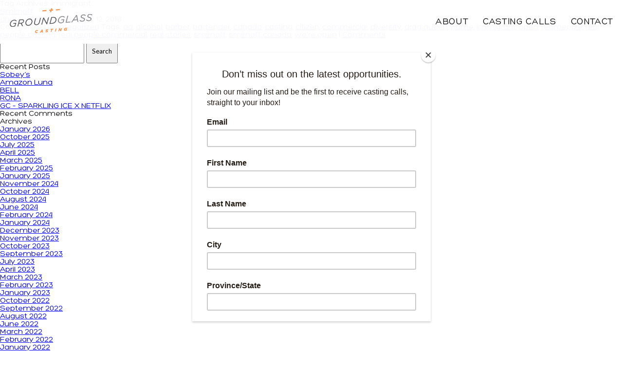

--- FILE ---
content_type: text/html; charset=UTF-8
request_url: https://groundglasscasting.com/tag/immigrant/
body_size: 7731
content:
<!DOCTYPE html>
<html lang="en-US">
<head>
<meta charset="UTF-8" />
<meta name="viewport" content="width=device-width" />
<link rel="stylesheet" type="text/css" href="https://groundglasscasting.com/wp-content/themes/blankslate/style.css" />
<link rel="stylesheet" type="text/css" href="https://groundglasscasting.com/wp-content/themes/blankslate/css/modal-video.min.css">
<link href="https://fonts.googleapis.com/css?family=Lato:400,700,900" rel="stylesheet">
<script defer src="https://use.fontawesome.com/releases/v5.0.6/js/all.js"></script>

<meta name='robots' content='index, follow, max-image-preview:large, max-snippet:-1, max-video-preview:-1' />
	<style>img:is([sizes="auto" i], [sizes^="auto," i]) { contain-intrinsic-size: 3000px 1500px }</style>
	
	<!-- This site is optimized with the Yoast SEO plugin v19.7.2 - https://yoast.com/wordpress/plugins/seo/ -->
	<title>immigrant Archives &bull; Groundglass Casting</title>
	<link rel="canonical" href="https://groundglasscasting.com/tag/immigrant/" />
	<meta property="og:locale" content="en_US" />
	<meta property="og:type" content="article" />
	<meta property="og:title" content="immigrant Archives &bull; Groundglass Casting" />
	<meta property="og:url" content="https://groundglasscasting.com/tag/immigrant/" />
	<meta property="og:site_name" content="Groundglass Casting" />
	<meta name="twitter:card" content="summary_large_image" />
	<meta name="twitter:site" content="@grndglassmedia" />
	<script type="application/ld+json" class="yoast-schema-graph">{"@context":"https://schema.org","@graph":[{"@type":"CollectionPage","@id":"https://groundglasscasting.com/tag/immigrant/","url":"https://groundglasscasting.com/tag/immigrant/","name":"immigrant Archives &bull; Groundglass Casting","isPartOf":{"@id":"https://groundglasscasting.com/#website"},"breadcrumb":{"@id":"https://groundglasscasting.com/tag/immigrant/#breadcrumb"},"inLanguage":"en-US"},{"@type":"BreadcrumbList","@id":"https://groundglasscasting.com/tag/immigrant/#breadcrumb","itemListElement":[{"@type":"ListItem","position":1,"name":"Home","item":"https://groundglasscasting.com/"},{"@type":"ListItem","position":2,"name":"immigrant"}]},{"@type":"WebSite","@id":"https://groundglasscasting.com/#website","url":"https://groundglasscasting.com/","name":"Groundglass Casting","description":"","publisher":{"@id":"https://groundglasscasting.com/#organization"},"potentialAction":[{"@type":"SearchAction","target":{"@type":"EntryPoint","urlTemplate":"https://groundglasscasting.com/?s={search_term_string}"},"query-input":"required name=search_term_string"}],"inLanguage":"en-US"},{"@type":"Organization","@id":"https://groundglasscasting.com/#organization","name":"Ground Glass","url":"https://groundglasscasting.com/","sameAs":["https://www.instagram.com/groundglassmedia/","https://www.facebook.com/groundglassmedia/","https://twitter.com/grndglassmedia"],"logo":{"@type":"ImageObject","inLanguage":"en-US","@id":"https://groundglasscasting.com/#/schema/logo/image/","url":"https://groundglasscasting.com/wp-content/uploads/2018/02/ggm-logo-fb.jpg","contentUrl":"https://groundglasscasting.com/wp-content/uploads/2018/02/ggm-logo-fb.jpg","width":1200,"height":630,"caption":"Ground Glass"},"image":{"@id":"https://groundglasscasting.com/#/schema/logo/image/"}}]}</script>
	<!-- / Yoast SEO plugin. -->


<link rel='dns-prefetch' href='//code.jquery.com' />
<link rel='dns-prefetch' href='//www.google.com' />
<link rel="alternate" type="application/rss+xml" title="Groundglass Casting &raquo; Feed" href="https://groundglasscasting.com/feed/" />
<link rel="alternate" type="application/rss+xml" title="Groundglass Casting &raquo; Comments Feed" href="https://groundglasscasting.com/comments/feed/" />
<link rel="alternate" type="application/rss+xml" title="Groundglass Casting &raquo; immigrant Tag Feed" href="https://groundglasscasting.com/tag/immigrant/feed/" />
<script type="text/javascript">
/* <![CDATA[ */
window._wpemojiSettings = {"baseUrl":"https:\/\/s.w.org\/images\/core\/emoji\/16.0.1\/72x72\/","ext":".png","svgUrl":"https:\/\/s.w.org\/images\/core\/emoji\/16.0.1\/svg\/","svgExt":".svg","source":{"concatemoji":"https:\/\/groundglasscasting.com\/wp-includes\/js\/wp-emoji-release.min.js?ver=6.8.3"}};
/*! This file is auto-generated */
!function(s,n){var o,i,e;function c(e){try{var t={supportTests:e,timestamp:(new Date).valueOf()};sessionStorage.setItem(o,JSON.stringify(t))}catch(e){}}function p(e,t,n){e.clearRect(0,0,e.canvas.width,e.canvas.height),e.fillText(t,0,0);var t=new Uint32Array(e.getImageData(0,0,e.canvas.width,e.canvas.height).data),a=(e.clearRect(0,0,e.canvas.width,e.canvas.height),e.fillText(n,0,0),new Uint32Array(e.getImageData(0,0,e.canvas.width,e.canvas.height).data));return t.every(function(e,t){return e===a[t]})}function u(e,t){e.clearRect(0,0,e.canvas.width,e.canvas.height),e.fillText(t,0,0);for(var n=e.getImageData(16,16,1,1),a=0;a<n.data.length;a++)if(0!==n.data[a])return!1;return!0}function f(e,t,n,a){switch(t){case"flag":return n(e,"\ud83c\udff3\ufe0f\u200d\u26a7\ufe0f","\ud83c\udff3\ufe0f\u200b\u26a7\ufe0f")?!1:!n(e,"\ud83c\udde8\ud83c\uddf6","\ud83c\udde8\u200b\ud83c\uddf6")&&!n(e,"\ud83c\udff4\udb40\udc67\udb40\udc62\udb40\udc65\udb40\udc6e\udb40\udc67\udb40\udc7f","\ud83c\udff4\u200b\udb40\udc67\u200b\udb40\udc62\u200b\udb40\udc65\u200b\udb40\udc6e\u200b\udb40\udc67\u200b\udb40\udc7f");case"emoji":return!a(e,"\ud83e\udedf")}return!1}function g(e,t,n,a){var r="undefined"!=typeof WorkerGlobalScope&&self instanceof WorkerGlobalScope?new OffscreenCanvas(300,150):s.createElement("canvas"),o=r.getContext("2d",{willReadFrequently:!0}),i=(o.textBaseline="top",o.font="600 32px Arial",{});return e.forEach(function(e){i[e]=t(o,e,n,a)}),i}function t(e){var t=s.createElement("script");t.src=e,t.defer=!0,s.head.appendChild(t)}"undefined"!=typeof Promise&&(o="wpEmojiSettingsSupports",i=["flag","emoji"],n.supports={everything:!0,everythingExceptFlag:!0},e=new Promise(function(e){s.addEventListener("DOMContentLoaded",e,{once:!0})}),new Promise(function(t){var n=function(){try{var e=JSON.parse(sessionStorage.getItem(o));if("object"==typeof e&&"number"==typeof e.timestamp&&(new Date).valueOf()<e.timestamp+604800&&"object"==typeof e.supportTests)return e.supportTests}catch(e){}return null}();if(!n){if("undefined"!=typeof Worker&&"undefined"!=typeof OffscreenCanvas&&"undefined"!=typeof URL&&URL.createObjectURL&&"undefined"!=typeof Blob)try{var e="postMessage("+g.toString()+"("+[JSON.stringify(i),f.toString(),p.toString(),u.toString()].join(",")+"));",a=new Blob([e],{type:"text/javascript"}),r=new Worker(URL.createObjectURL(a),{name:"wpTestEmojiSupports"});return void(r.onmessage=function(e){c(n=e.data),r.terminate(),t(n)})}catch(e){}c(n=g(i,f,p,u))}t(n)}).then(function(e){for(var t in e)n.supports[t]=e[t],n.supports.everything=n.supports.everything&&n.supports[t],"flag"!==t&&(n.supports.everythingExceptFlag=n.supports.everythingExceptFlag&&n.supports[t]);n.supports.everythingExceptFlag=n.supports.everythingExceptFlag&&!n.supports.flag,n.DOMReady=!1,n.readyCallback=function(){n.DOMReady=!0}}).then(function(){return e}).then(function(){var e;n.supports.everything||(n.readyCallback(),(e=n.source||{}).concatemoji?t(e.concatemoji):e.wpemoji&&e.twemoji&&(t(e.twemoji),t(e.wpemoji)))}))}((window,document),window._wpemojiSettings);
/* ]]> */
</script>
<style id='wp-emoji-styles-inline-css' type='text/css'>

	img.wp-smiley, img.emoji {
		display: inline !important;
		border: none !important;
		box-shadow: none !important;
		height: 1em !important;
		width: 1em !important;
		margin: 0 0.07em !important;
		vertical-align: -0.1em !important;
		background: none !important;
		padding: 0 !important;
	}
</style>
<style id='classic-theme-styles-inline-css' type='text/css'>
/*! This file is auto-generated */
.wp-block-button__link{color:#fff;background-color:#32373c;border-radius:9999px;box-shadow:none;text-decoration:none;padding:calc(.667em + 2px) calc(1.333em + 2px);font-size:1.125em}.wp-block-file__button{background:#32373c;color:#fff;text-decoration:none}
</style>
<link rel='stylesheet' id='jet-engine-frontend-css' href='https://groundglasscasting.com/wp-content/plugins/jet-engine/assets/css/frontend.css?ver=2.8.8' type='text/css' media='all' />
<link rel='stylesheet' id='contact-form-7-css' href='https://groundglasscasting.com/wp-content/plugins/contact-form-7/includes/css/styles.css?ver=5.6.3' type='text/css' media='all' />
<link rel='stylesheet' id='collapscore-css-css' href='https://groundglasscasting.com/wp-content/plugins/jquery-collapse-o-matic/css/core_style.css?ver=1.0' type='text/css' media='all' />
<link rel='stylesheet' id='collapseomatic-css-css' href='https://groundglasscasting.com/wp-content/plugins/jquery-collapse-o-matic/css/light_style.css?ver=1.6' type='text/css' media='all' />
<link rel='stylesheet' id='mc4wp-form-themes-css' href='https://groundglasscasting.com/wp-content/plugins/mailchimp-for-wp/assets/css/form-themes.css?ver=4.8.10' type='text/css' media='all' />
<link rel='stylesheet' id='mobile.nav.frontend.css-css' href='https://groundglasscasting.com/wp-content/plugins/SD-mobile-nav/css/mobile.nav.frontend.css?ver=6.8.3' type='text/css' media='all' />
<script type="text/javascript" src="https://groundglasscasting.com/wp-includes/js/jquery/jquery.min.js?ver=3.7.1" id="jquery-core-js"></script>
<script type="text/javascript" src="https://groundglasscasting.com/wp-includes/js/jquery/jquery-migrate.min.js?ver=3.4.1" id="jquery-migrate-js"></script>
<script type="text/javascript" src="https://code.jquery.com/ui/1.12.1/jquery-ui.js?ver=6.8.3" id="jquery-ui-js"></script>
<script type="text/javascript" src="https://groundglasscasting.com/wp-content/themes/blankslate/js/plugins/jquery-modal-video.min.js?ver=1741799572" id="modal-vid-js"></script>
<script type="text/javascript" src="https://groundglasscasting.com/wp-content/themes/blankslate/js/plugins/Vimeo-jQuery-API/dist/jquery.vimeo.api.min.js?ver=1741799572" id="vimeo-play-js"></script>
<script type="text/javascript" src="https://groundglasscasting.com/wp-content/themes/blankslate/js/custom.js?ver=1741799572" id="station-js-js"></script>
<link rel="https://api.w.org/" href="https://groundglasscasting.com/wp-json/" /><link rel="alternate" title="JSON" type="application/json" href="https://groundglasscasting.com/wp-json/wp/v2/tags/106" /><link rel="EditURI" type="application/rsd+xml" title="RSD" href="https://groundglasscasting.com/xmlrpc.php?rsd" />
<style type="text/css">.recentcomments a{display:inline !important;padding:0 !important;margin:0 !important;}</style>		<style id="sdrn_css" type="text/css" >
			/* apply appearance settings */
			#sdrn_bar {
				background: #ffffff;
			}
			#sdrn_bar .menu_title, #sdrn_bar .sdrn_icon_menu {
				color: #111111;
			}
			#sdrn_bar .sdrn_ic span {
				background: #111111;
			}
			#sdrn_menu {
				background: #ffffff!important;
			}
			#sdrn_menu.sdrn_levels ul li {
				border-bottom:1px solid #f1f1f1;
				border-top:1px solid #f1f1f1;
			}
			#sdrn_menu ul li a {
				color: #111111;
			}
			#sdrn_menu ul li a:hover {
				color: #111111;
			}
			#sdrn_menu.sdrn_levels a.sdrn_parent_item {
				border-left:1px solid #f1f1f1;
			}
			#sdrn_menu .sdrn_icon_par {
				color: #111111;
			}
			#sdrn_menu .sdrn_icon_par:hover {
				color: #111111;
			}
			#sdrn_menu.sdrn_levels ul li ul {
				border-top:1px solid #f1f1f1;
			}

			#sdrn_s {
				color: #111111;
				border:1px solid #696969;
				background: #565656			}

			#sdrn_searchsubmit {
				color: #111111;
			}

			#sdrn_menu  .sdrn_searchsubmit_ic:before {
				color: #111111;
			}

							#sdrn_menu, #sdrn_menu ul, #sdrn_menu li {
					border-bottom:none!important;
				}
				#sdrn_menu.sdrn_levels > ul {
					border-bottom:1px solid #f1f1f1!important;
				}
				.sdrn_no_border_bottom {
					border-bottom:none!important;
				}
				#sdrn_menu.sdrn_levels ul li ul {
					border-top:none!important;
				}
			
			
			
			
							#sdrn_bar .sdrn_ic {
					float: right!important;
					margin-right:0px!important;
				}
				#sdrn_bar .bar_logo {
					pading-left: 0px;
				}
			
										/* show the bar and hide othere navigation elements */
				@media only screen and (max-width: 800px) {
					 html { padding-top: 42px!important; } 					 #sdrn_wrapper { padding-top: 42px!important; } 					#sdrn_bar { display: block!important; }
					#header { display:none!important; }				}
				/* hide the bar & the menu */
				@media only screen and (min-width: 801px) {
				}
			
			
			
			

							#sdrn_wrapper {
					position: relative!important;
					z-index: 2;
					-webkit-backface-visibility: hidden;
					-moz-backface-visibility:    hidden;
					-ms-backface-visibility:     hidden;
					transition: -webkit-transform .3s ease;
					transition: -moz-transform .3s ease;
					transition: -o-transform .3s ease;
					transition: -ms-transform .3s ease;
					transition: transform .3s ease;

					-webkit-transform: translate3d(0px, 0, 0);
					-moz-transform: translate3d(0px, 0, 0);
					-o-transform: translate3d(0px, 0, 0);
					-ms-transform: translate3d(0px, 0, 0);
					transform: translate3d(0px, 0, 0);
				}
				#sdrn_menu {
					display: none;
				}
				#sdrn_menu.left.sdrn_css3 {
					width: 80%;
					z-index: 1;
				}
				#sdrn_menu.right.sdrn_css3 {
					width: 80%;
					z-index: 1;
					right:0px;
				}
				body.sdrn_css3.menu_is_opened #sdrn_wrapper, .fixed_animation_moved  {
					overflow-x: hidden!important;
														}
				body.sdrn_css3 {
					overflow-x:hidden!important;
				}
				

				
		</style>
		<link rel="icon" href="https://groundglasscasting.com/wp-content/uploads/2018/02/ggmp.png" sizes="32x32" />
<link rel="icon" href="https://groundglasscasting.com/wp-content/uploads/2018/02/ggmp.png" sizes="192x192" />
<link rel="apple-touch-icon" href="https://groundglasscasting.com/wp-content/uploads/2018/02/ggmp.png" />
<meta name="msapplication-TileImage" content="https://groundglasscasting.com/wp-content/uploads/2018/02/ggmp.png" />
		<style type="text/css" id="wp-custom-css">
			.wpcf7-form
{

  	display:flex;
		flex-direction:column;
		justify-content:flex-start;
		align-items:flex-start;
}

 .wpcf7 input[type="submit"] {
     background: #1e1e1e;
	 	 color:#fff;
	 	 border-color: #000;
	   outline:none;
	 	 border: none;
	   border-radius:2px;
 }
 
 .wpcf7 input:hover[type="submit"] {
     background:  #000;
 }
		</style>
			
<script id="mcjs">!function(c,h,i,m,p){m=c.createElement(h),p=c.getElementsByTagName(h)[0],m.async=1,m.src=i,p.parentNode.insertBefore(m,p)}(document,"script","https://chimpstatic.com/mcjs-connected/js/users/d366d3966409a50f15aab954e/d4b382d15b93a9317a1f8e014.js");</script>	
	
</head>
<body class="archive tag tag-immigrant tag-106 wp-theme-blankslate sdrn_css3 sdrn_top sdrn_open_sans_yes elementor-default elementor-kit-883">

<header id="header" class="not-scrolld" role="banner">
<section id="branding">
<div id="site-title"><a class="group" href="https://groundglasscasting.com/" title="Groundglass Casting" rel="home"><img class="reg-logo" src="https://groundglasscasting.com/wp-content/themes/blankslate/images/ggm-logo.png"><img class="white-logo" src="https://groundglasscasting.com/wp-content/themes/blankslate/images/ggm-logo-white.png"></a></div>
<div id="site-description"></div>
</section>
<nav id="menu" role="navigation">

<div class="menu-desktop-navigation-container"><ul id="menu-desktop-navigation" class="menu"><li id="menu-item-11" class="menu-item menu-item-type-post_type menu-item-object-page menu-item-11"><a href="https://groundglasscasting.com/about/">About</a></li>
<li id="menu-item-943" class="menu-item menu-item-type-post_type menu-item-object-page menu-item-943"><a href="https://groundglasscasting.com/castingcalls/">Casting Calls</a></li>
<li id="menu-item-926" class="menu-item menu-item-type-post_type menu-item-object-page menu-item-926"><a href="https://groundglasscasting.com/contact-us/">Contact</a></li>
</ul></div></nav>
</header>

<section id="content" role="main">
<header class="header">
<h1 class="entry-title">Tag Archives: immigrant</h1>
</header>
<article id="post-74" class="post-74 post type-post status-publish format-standard hentry category-uncategorized tag-ad tag-alcohol tag-barber tag-bartender tag-canada tag-casting tag-citizen tag-commercial tag-diversity tag-drag-queen tag-home tag-immigrant tag-open tag-real-people tag-real-people-casting tag-real-people-commercial tag-real-stories tag-smirnoff tag-smirnoff-canada tag-were-open">
<header>
<h2 class="entry-title"><a href="https://groundglasscasting.com/smirnoff/" title="Smirnoff" rel="bookmark">Smirnoff</a></h2> <section class="entry-meta">
<span class="author vcard"><a href="https://groundglasscasting.com/author/andrewdeiters/" title="Posts by andrewdeiters" rel="author">andrewdeiters</a></span>
<span class="meta-sep"> | </span>
<span class="entry-date">February 12, 2018</span>
</section></header>
<section class="entry-summary">
</section><footer class="entry-footer">
<span class="cat-links">Categories: <a href="https://groundglasscasting.com/category/uncategorized/" rel="category tag">Uncategorized</a></span>
<span class="tag-links">Tags: <a href="https://groundglasscasting.com/tag/ad/" rel="tag">ad</a>, <a href="https://groundglasscasting.com/tag/alcohol/" rel="tag">alcohol</a>, <a href="https://groundglasscasting.com/tag/barber/" rel="tag">barber</a>, <a href="https://groundglasscasting.com/tag/bartender/" rel="tag">bartender</a>, <a href="https://groundglasscasting.com/tag/canada/" rel="tag">canada</a>, <a href="https://groundglasscasting.com/tag/casting/" rel="tag">casting</a>, <a href="https://groundglasscasting.com/tag/citizen/" rel="tag">citizen</a>, <a href="https://groundglasscasting.com/tag/commercial/" rel="tag">commercial</a>, <a href="https://groundglasscasting.com/tag/diversity/" rel="tag">diversity</a>, <a href="https://groundglasscasting.com/tag/drag-queen/" rel="tag">drag queen</a>, <a href="https://groundglasscasting.com/tag/home/" rel="tag">home</a>, <a href="https://groundglasscasting.com/tag/immigrant/" rel="tag">immigrant</a>, <a href="https://groundglasscasting.com/tag/open/" rel="tag">open</a>, <a href="https://groundglasscasting.com/tag/real-people/" rel="tag">real people</a>, <a href="https://groundglasscasting.com/tag/real-people-casting/" rel="tag">real people casting</a>, <a href="https://groundglasscasting.com/tag/real-people-commercial/" rel="tag">real people commercial</a>, <a href="https://groundglasscasting.com/tag/real-stories/" rel="tag">real stories</a>, <a href="https://groundglasscasting.com/tag/smirnoff/" rel="tag">smirnoff</a>, <a href="https://groundglasscasting.com/tag/smirnoff-canada/" rel="tag">smirnoff canada</a>, <a href="https://groundglasscasting.com/tag/were-open/" rel="tag">we're open</a></span>
<span class="meta-sep">|</span> <span class="comments-link"><a href="https://groundglasscasting.com/smirnoff/#respond">Comments</a></span></footer> </article></section>
<aside id="sidebar" role="complementary">
<div id="primary" class="widget-area">
<ul class="xoxo">
<li id="search-2" class="widget-container widget_search"><form role="search" method="get" id="searchform" class="searchform" action="https://groundglasscasting.com/">
				<div>
					<label class="screen-reader-text" for="s">Search for:</label>
					<input type="text" value="" name="s" id="s" />
					<input type="submit" id="searchsubmit" value="Search" />
				</div>
			</form></li>
		<li id="recent-posts-2" class="widget-container widget_recent_entries">
		<h3 class="widget-title">Recent Posts</h3>
		<ul>
											<li>
					<a href="https://groundglasscasting.com/sobeys/">Sobey&#8217;s</a>
									</li>
											<li>
					<a href="https://groundglasscasting.com/amazonluna/">Amazon Luna</a>
									</li>
											<li>
					<a href="https://groundglasscasting.com/bell-2/">BELL</a>
									</li>
											<li>
					<a href="https://groundglasscasting.com/rona/">RONA</a>
									</li>
											<li>
					<a href="https://groundglasscasting.com/gc-sparkling-ice-x-netflix/">GC &#8211; SPARKLING ICE X NETFLIX</a>
									</li>
					</ul>

		</li><li id="recent-comments-2" class="widget-container widget_recent_comments"><h3 class="widget-title">Recent Comments</h3><ul id="recentcomments"></ul></li><li id="archives-2" class="widget-container widget_archive"><h3 class="widget-title">Archives</h3>
			<ul>
					<li><a href='https://groundglasscasting.com/2026/01/'>January 2026</a></li>
	<li><a href='https://groundglasscasting.com/2025/10/'>October 2025</a></li>
	<li><a href='https://groundglasscasting.com/2025/07/'>July 2025</a></li>
	<li><a href='https://groundglasscasting.com/2025/04/'>April 2025</a></li>
	<li><a href='https://groundglasscasting.com/2025/03/'>March 2025</a></li>
	<li><a href='https://groundglasscasting.com/2025/02/'>February 2025</a></li>
	<li><a href='https://groundglasscasting.com/2025/01/'>January 2025</a></li>
	<li><a href='https://groundglasscasting.com/2024/11/'>November 2024</a></li>
	<li><a href='https://groundglasscasting.com/2024/10/'>October 2024</a></li>
	<li><a href='https://groundglasscasting.com/2024/08/'>August 2024</a></li>
	<li><a href='https://groundglasscasting.com/2024/06/'>June 2024</a></li>
	<li><a href='https://groundglasscasting.com/2024/02/'>February 2024</a></li>
	<li><a href='https://groundglasscasting.com/2024/01/'>January 2024</a></li>
	<li><a href='https://groundglasscasting.com/2023/12/'>December 2023</a></li>
	<li><a href='https://groundglasscasting.com/2023/11/'>November 2023</a></li>
	<li><a href='https://groundglasscasting.com/2023/10/'>October 2023</a></li>
	<li><a href='https://groundglasscasting.com/2023/09/'>September 2023</a></li>
	<li><a href='https://groundglasscasting.com/2023/07/'>July 2023</a></li>
	<li><a href='https://groundglasscasting.com/2023/04/'>April 2023</a></li>
	<li><a href='https://groundglasscasting.com/2023/03/'>March 2023</a></li>
	<li><a href='https://groundglasscasting.com/2023/02/'>February 2023</a></li>
	<li><a href='https://groundglasscasting.com/2023/01/'>January 2023</a></li>
	<li><a href='https://groundglasscasting.com/2022/10/'>October 2022</a></li>
	<li><a href='https://groundglasscasting.com/2022/09/'>September 2022</a></li>
	<li><a href='https://groundglasscasting.com/2022/08/'>August 2022</a></li>
	<li><a href='https://groundglasscasting.com/2022/06/'>June 2022</a></li>
	<li><a href='https://groundglasscasting.com/2022/03/'>March 2022</a></li>
	<li><a href='https://groundglasscasting.com/2022/02/'>February 2022</a></li>
	<li><a href='https://groundglasscasting.com/2022/01/'>January 2022</a></li>
	<li><a href='https://groundglasscasting.com/2021/11/'>November 2021</a></li>
	<li><a href='https://groundglasscasting.com/2021/10/'>October 2021</a></li>
	<li><a href='https://groundglasscasting.com/2021/09/'>September 2021</a></li>
	<li><a href='https://groundglasscasting.com/2021/07/'>July 2021</a></li>
	<li><a href='https://groundglasscasting.com/2021/04/'>April 2021</a></li>
	<li><a href='https://groundglasscasting.com/2021/02/'>February 2021</a></li>
	<li><a href='https://groundglasscasting.com/2020/12/'>December 2020</a></li>
	<li><a href='https://groundglasscasting.com/2020/04/'>April 2020</a></li>
	<li><a href='https://groundglasscasting.com/2020/03/'>March 2020</a></li>
	<li><a href='https://groundglasscasting.com/2020/02/'>February 2020</a></li>
	<li><a href='https://groundglasscasting.com/2019/11/'>November 2019</a></li>
	<li><a href='https://groundglasscasting.com/2019/09/'>September 2019</a></li>
	<li><a href='https://groundglasscasting.com/2019/08/'>August 2019</a></li>
	<li><a href='https://groundglasscasting.com/2019/06/'>June 2019</a></li>
	<li><a href='https://groundglasscasting.com/2019/05/'>May 2019</a></li>
	<li><a href='https://groundglasscasting.com/2019/04/'>April 2019</a></li>
	<li><a href='https://groundglasscasting.com/2019/02/'>February 2019</a></li>
	<li><a href='https://groundglasscasting.com/2018/11/'>November 2018</a></li>
	<li><a href='https://groundglasscasting.com/2018/10/'>October 2018</a></li>
	<li><a href='https://groundglasscasting.com/2018/09/'>September 2018</a></li>
	<li><a href='https://groundglasscasting.com/2018/07/'>July 2018</a></li>
	<li><a href='https://groundglasscasting.com/2018/06/'>June 2018</a></li>
	<li><a href='https://groundglasscasting.com/2018/03/'>March 2018</a></li>
	<li><a href='https://groundglasscasting.com/2018/02/'>February 2018</a></li>
			</ul>

			</li><li id="categories-2" class="widget-container widget_categories"><h3 class="widget-title">Categories</h3>
			<ul>
					<li class="cat-item cat-item-1"><a href="https://groundglasscasting.com/category/uncategorized/">Uncategorized</a>
</li>
			</ul>

			</li><li id="meta-2" class="widget-container widget_meta"><h3 class="widget-title">Meta</h3>
		<ul>
						<li><a rel="nofollow" href="https://groundglasscasting.com/wp-login.php">Log in</a></li>
			<li><a href="https://groundglasscasting.com/feed/">Entries feed</a></li>
			<li><a href="https://groundglasscasting.com/comments/feed/">Comments feed</a></li>

			<li><a href="https://wordpress.org/">WordPress.org</a></li>
		</ul>

		</li></ul>
</div>
</aside><div class="clear"></div>

<footer id="footer" class="group" role="contentinfo">

	<div class="social">

				<a href="https://www.facebook.com/groundglasscasting" target="_blank"><i class="fab fa-facebook-f fa-lg"></i></a>
		
				<a href="https://www.instagram.com/groundglasscasting" target="_blank"><i class="fab fa-instagram fa-lg"></i></a>
		
				<a href="https://www.tiktok.com/@groundglasscasting?" target="_blank">
			<svg xmlns="http://www.w3.org/2000/svg" viewBox="0 0 448 512"><path d="M448 209.9a210.1 210.1 0 0 1 -122.8-39.3V349.4A162.6 162.6 0 1 1 185 188.3V278.2a74.6 74.6 0 1 0 52.2 71.2V0l88 0a121.2 121.2 0 0 0 1.9 22.2h0A122.2 122.2 0 0 0 381 102.4a121.4 121.4 0 0 0 67 20.1z"/></svg>
		</a>
		
	</div><!-- .social -->

	<div class="copyright">
		<span>Copyright 2026 Ground Glass Media All rights reserved</span>
	</div>

</footer>

<style>
	#footer .social a:last-child svg {vertical-align: -.225em;fill:#333;width:20px;height:20px;}
	#footer .social a:last-child:hover svg {fill:black;}
</style>

<script type="speculationrules">
{"prefetch":[{"source":"document","where":{"and":[{"href_matches":"\/*"},{"not":{"href_matches":["\/wp-*.php","\/wp-admin\/*","\/wp-content\/uploads\/*","\/wp-content\/*","\/wp-content\/plugins\/*","\/wp-content\/themes\/blankslate\/*","\/*\\?(.+)"]}},{"not":{"selector_matches":"a[rel~=\"nofollow\"]"}},{"not":{"selector_matches":".no-prefetch, .no-prefetch a"}}]},"eagerness":"conservative"}]}
</script>
<script type="text/javascript" src="https://groundglasscasting.com/wp-content/plugins/contact-form-7/includes/swv/js/index.js?ver=5.6.3" id="swv-js"></script>
<script type="text/javascript" id="contact-form-7-js-extra">
/* <![CDATA[ */
var wpcf7 = {"api":{"root":"https:\/\/groundglasscasting.com\/wp-json\/","namespace":"contact-form-7\/v1"},"cached":"1"};
/* ]]> */
</script>
<script type="text/javascript" src="https://groundglasscasting.com/wp-content/plugins/contact-form-7/includes/js/index.js?ver=5.6.3" id="contact-form-7-js"></script>
<script type="text/javascript" id="collapseomatic-js-js-before">
/* <![CDATA[ */
const com_options = {"colomatduration":"fast","colomatslideEffect":"slideFade","colomatpauseInit":"","colomattouchstart":""}
/* ]]> */
</script>
<script type="text/javascript" src="https://groundglasscasting.com/wp-content/plugins/jquery-collapse-o-matic/js/collapse.js?ver=1.7.0" id="collapseomatic-js-js"></script>
<script type="text/javascript" src="https://groundglasscasting.com/wp-content/plugins/SD-mobile-nav/js/jquery.transit.min.js?ver=6.8.3" id="jquery.transit-js"></script>
<script type="text/javascript" src="https://groundglasscasting.com/wp-content/plugins/SD-mobile-nav/js/jquery.touchwipe.min.js?ver=6.8.3" id="touchwipe-js"></script>
<script type="text/javascript" src="https://groundglasscasting.com/wp-content/plugins/SD-mobile-nav/js/mobile.nav.frontend.js?ver=6.8.3" id="mobile.nav.frontend.js-js"></script>
<script type="text/javascript" src="https://www.google.com/recaptcha/api.js?render=6LeyqIshAAAAAGDXm5qv92po8GDHZH1J5HLd10An&amp;ver=3.0" id="google-recaptcha-js"></script>
<script type="text/javascript" src="https://groundglasscasting.com/wp-includes/js/dist/vendor/wp-polyfill.min.js?ver=3.15.0" id="wp-polyfill-js"></script>
<script type="text/javascript" id="wpcf7-recaptcha-js-extra">
/* <![CDATA[ */
var wpcf7_recaptcha = {"sitekey":"6LeyqIshAAAAAGDXm5qv92po8GDHZH1J5HLd10An","actions":{"homepage":"homepage","contactform":"contactform"}};
/* ]]> */
</script>
<script type="text/javascript" src="https://groundglasscasting.com/wp-content/plugins/contact-form-7/modules/recaptcha/index.js?ver=5.6.3" id="wpcf7-recaptcha-js"></script>
	<div id="sdrn_bar" class="sdrn_bar" data-from_width="800">
		<div class="sdrn_ic">
			<span class="sdrn_ic_1"></span>
			<span class="sdrn_ic_2"></span>
			<span class="sdrn_ic_3"></span>
		</div>
		<!--<span class="sdrn_icon sdrn_icon_menu" data-icon="m"></span>-->
		<span class="menu_title">
									<img class="bar_logo" src="https://groundglasscasting.com/wp-content/uploads/2018/02/ggm-logo-mobile.png" data-url="/" alt=""/>		</span>
	</div>

	<div id="sdrn_menu" class="sdrn_levels top sdrn_css3 " data-custom_icon="" data-custom_icon_open="" data-zooming="no" data-swipe_actions="yes" data-how_wide="80" data-expand_sub_with_parent="no" >
		<ul id="sdrn_menu_ul" rel="nofollow">
						<li class="menu-item menu-item-type-post_type menu-item-object-page menu-item-11"><a href="https://groundglasscasting.com/about/"><div></div>About</a></li>
<li class="menu-item menu-item-type-post_type menu-item-object-page menu-item-943"><a href="https://groundglasscasting.com/castingcalls/"><div></div>Casting Calls</a></li>
<li class="menu-item menu-item-type-post_type menu-item-object-page menu-item-926"><a href="https://groundglasscasting.com/contact-us/"><div></div>Contact</a></li>
		</ul>
	</div>
	<script>(function(){function c(){var b=a.contentDocument||a.contentWindow.document;if(b){var d=b.createElement('script');d.innerHTML="window.__CF$cv$params={r:'9bffa6d0ac871ae0',t:'MTc2ODc1NTY1OC4wMDAwMDA='};var a=document.createElement('script');a.nonce='';a.src='/cdn-cgi/challenge-platform/scripts/jsd/main.js';document.getElementsByTagName('head')[0].appendChild(a);";b.getElementsByTagName('head')[0].appendChild(d)}}if(document.body){var a=document.createElement('iframe');a.height=1;a.width=1;a.style.position='absolute';a.style.top=0;a.style.left=0;a.style.border='none';a.style.visibility='hidden';document.body.appendChild(a);if('loading'!==document.readyState)c();else if(window.addEventListener)document.addEventListener('DOMContentLoaded',c);else{var e=document.onreadystatechange||function(){};document.onreadystatechange=function(b){e(b);'loading'!==document.readyState&&(document.onreadystatechange=e,c())}}}})();</script></body>
</html>

--- FILE ---
content_type: text/html; charset=utf-8
request_url: https://www.google.com/recaptcha/api2/anchor?ar=1&k=6LeyqIshAAAAAGDXm5qv92po8GDHZH1J5HLd10An&co=aHR0cHM6Ly9ncm91bmRnbGFzc2Nhc3RpbmcuY29tOjQ0Mw..&hl=en&v=PoyoqOPhxBO7pBk68S4YbpHZ&size=invisible&anchor-ms=20000&execute-ms=30000&cb=d0buw7lnstl9
body_size: 48456
content:
<!DOCTYPE HTML><html dir="ltr" lang="en"><head><meta http-equiv="Content-Type" content="text/html; charset=UTF-8">
<meta http-equiv="X-UA-Compatible" content="IE=edge">
<title>reCAPTCHA</title>
<style type="text/css">
/* cyrillic-ext */
@font-face {
  font-family: 'Roboto';
  font-style: normal;
  font-weight: 400;
  font-stretch: 100%;
  src: url(//fonts.gstatic.com/s/roboto/v48/KFO7CnqEu92Fr1ME7kSn66aGLdTylUAMa3GUBHMdazTgWw.woff2) format('woff2');
  unicode-range: U+0460-052F, U+1C80-1C8A, U+20B4, U+2DE0-2DFF, U+A640-A69F, U+FE2E-FE2F;
}
/* cyrillic */
@font-face {
  font-family: 'Roboto';
  font-style: normal;
  font-weight: 400;
  font-stretch: 100%;
  src: url(//fonts.gstatic.com/s/roboto/v48/KFO7CnqEu92Fr1ME7kSn66aGLdTylUAMa3iUBHMdazTgWw.woff2) format('woff2');
  unicode-range: U+0301, U+0400-045F, U+0490-0491, U+04B0-04B1, U+2116;
}
/* greek-ext */
@font-face {
  font-family: 'Roboto';
  font-style: normal;
  font-weight: 400;
  font-stretch: 100%;
  src: url(//fonts.gstatic.com/s/roboto/v48/KFO7CnqEu92Fr1ME7kSn66aGLdTylUAMa3CUBHMdazTgWw.woff2) format('woff2');
  unicode-range: U+1F00-1FFF;
}
/* greek */
@font-face {
  font-family: 'Roboto';
  font-style: normal;
  font-weight: 400;
  font-stretch: 100%;
  src: url(//fonts.gstatic.com/s/roboto/v48/KFO7CnqEu92Fr1ME7kSn66aGLdTylUAMa3-UBHMdazTgWw.woff2) format('woff2');
  unicode-range: U+0370-0377, U+037A-037F, U+0384-038A, U+038C, U+038E-03A1, U+03A3-03FF;
}
/* math */
@font-face {
  font-family: 'Roboto';
  font-style: normal;
  font-weight: 400;
  font-stretch: 100%;
  src: url(//fonts.gstatic.com/s/roboto/v48/KFO7CnqEu92Fr1ME7kSn66aGLdTylUAMawCUBHMdazTgWw.woff2) format('woff2');
  unicode-range: U+0302-0303, U+0305, U+0307-0308, U+0310, U+0312, U+0315, U+031A, U+0326-0327, U+032C, U+032F-0330, U+0332-0333, U+0338, U+033A, U+0346, U+034D, U+0391-03A1, U+03A3-03A9, U+03B1-03C9, U+03D1, U+03D5-03D6, U+03F0-03F1, U+03F4-03F5, U+2016-2017, U+2034-2038, U+203C, U+2040, U+2043, U+2047, U+2050, U+2057, U+205F, U+2070-2071, U+2074-208E, U+2090-209C, U+20D0-20DC, U+20E1, U+20E5-20EF, U+2100-2112, U+2114-2115, U+2117-2121, U+2123-214F, U+2190, U+2192, U+2194-21AE, U+21B0-21E5, U+21F1-21F2, U+21F4-2211, U+2213-2214, U+2216-22FF, U+2308-230B, U+2310, U+2319, U+231C-2321, U+2336-237A, U+237C, U+2395, U+239B-23B7, U+23D0, U+23DC-23E1, U+2474-2475, U+25AF, U+25B3, U+25B7, U+25BD, U+25C1, U+25CA, U+25CC, U+25FB, U+266D-266F, U+27C0-27FF, U+2900-2AFF, U+2B0E-2B11, U+2B30-2B4C, U+2BFE, U+3030, U+FF5B, U+FF5D, U+1D400-1D7FF, U+1EE00-1EEFF;
}
/* symbols */
@font-face {
  font-family: 'Roboto';
  font-style: normal;
  font-weight: 400;
  font-stretch: 100%;
  src: url(//fonts.gstatic.com/s/roboto/v48/KFO7CnqEu92Fr1ME7kSn66aGLdTylUAMaxKUBHMdazTgWw.woff2) format('woff2');
  unicode-range: U+0001-000C, U+000E-001F, U+007F-009F, U+20DD-20E0, U+20E2-20E4, U+2150-218F, U+2190, U+2192, U+2194-2199, U+21AF, U+21E6-21F0, U+21F3, U+2218-2219, U+2299, U+22C4-22C6, U+2300-243F, U+2440-244A, U+2460-24FF, U+25A0-27BF, U+2800-28FF, U+2921-2922, U+2981, U+29BF, U+29EB, U+2B00-2BFF, U+4DC0-4DFF, U+FFF9-FFFB, U+10140-1018E, U+10190-1019C, U+101A0, U+101D0-101FD, U+102E0-102FB, U+10E60-10E7E, U+1D2C0-1D2D3, U+1D2E0-1D37F, U+1F000-1F0FF, U+1F100-1F1AD, U+1F1E6-1F1FF, U+1F30D-1F30F, U+1F315, U+1F31C, U+1F31E, U+1F320-1F32C, U+1F336, U+1F378, U+1F37D, U+1F382, U+1F393-1F39F, U+1F3A7-1F3A8, U+1F3AC-1F3AF, U+1F3C2, U+1F3C4-1F3C6, U+1F3CA-1F3CE, U+1F3D4-1F3E0, U+1F3ED, U+1F3F1-1F3F3, U+1F3F5-1F3F7, U+1F408, U+1F415, U+1F41F, U+1F426, U+1F43F, U+1F441-1F442, U+1F444, U+1F446-1F449, U+1F44C-1F44E, U+1F453, U+1F46A, U+1F47D, U+1F4A3, U+1F4B0, U+1F4B3, U+1F4B9, U+1F4BB, U+1F4BF, U+1F4C8-1F4CB, U+1F4D6, U+1F4DA, U+1F4DF, U+1F4E3-1F4E6, U+1F4EA-1F4ED, U+1F4F7, U+1F4F9-1F4FB, U+1F4FD-1F4FE, U+1F503, U+1F507-1F50B, U+1F50D, U+1F512-1F513, U+1F53E-1F54A, U+1F54F-1F5FA, U+1F610, U+1F650-1F67F, U+1F687, U+1F68D, U+1F691, U+1F694, U+1F698, U+1F6AD, U+1F6B2, U+1F6B9-1F6BA, U+1F6BC, U+1F6C6-1F6CF, U+1F6D3-1F6D7, U+1F6E0-1F6EA, U+1F6F0-1F6F3, U+1F6F7-1F6FC, U+1F700-1F7FF, U+1F800-1F80B, U+1F810-1F847, U+1F850-1F859, U+1F860-1F887, U+1F890-1F8AD, U+1F8B0-1F8BB, U+1F8C0-1F8C1, U+1F900-1F90B, U+1F93B, U+1F946, U+1F984, U+1F996, U+1F9E9, U+1FA00-1FA6F, U+1FA70-1FA7C, U+1FA80-1FA89, U+1FA8F-1FAC6, U+1FACE-1FADC, U+1FADF-1FAE9, U+1FAF0-1FAF8, U+1FB00-1FBFF;
}
/* vietnamese */
@font-face {
  font-family: 'Roboto';
  font-style: normal;
  font-weight: 400;
  font-stretch: 100%;
  src: url(//fonts.gstatic.com/s/roboto/v48/KFO7CnqEu92Fr1ME7kSn66aGLdTylUAMa3OUBHMdazTgWw.woff2) format('woff2');
  unicode-range: U+0102-0103, U+0110-0111, U+0128-0129, U+0168-0169, U+01A0-01A1, U+01AF-01B0, U+0300-0301, U+0303-0304, U+0308-0309, U+0323, U+0329, U+1EA0-1EF9, U+20AB;
}
/* latin-ext */
@font-face {
  font-family: 'Roboto';
  font-style: normal;
  font-weight: 400;
  font-stretch: 100%;
  src: url(//fonts.gstatic.com/s/roboto/v48/KFO7CnqEu92Fr1ME7kSn66aGLdTylUAMa3KUBHMdazTgWw.woff2) format('woff2');
  unicode-range: U+0100-02BA, U+02BD-02C5, U+02C7-02CC, U+02CE-02D7, U+02DD-02FF, U+0304, U+0308, U+0329, U+1D00-1DBF, U+1E00-1E9F, U+1EF2-1EFF, U+2020, U+20A0-20AB, U+20AD-20C0, U+2113, U+2C60-2C7F, U+A720-A7FF;
}
/* latin */
@font-face {
  font-family: 'Roboto';
  font-style: normal;
  font-weight: 400;
  font-stretch: 100%;
  src: url(//fonts.gstatic.com/s/roboto/v48/KFO7CnqEu92Fr1ME7kSn66aGLdTylUAMa3yUBHMdazQ.woff2) format('woff2');
  unicode-range: U+0000-00FF, U+0131, U+0152-0153, U+02BB-02BC, U+02C6, U+02DA, U+02DC, U+0304, U+0308, U+0329, U+2000-206F, U+20AC, U+2122, U+2191, U+2193, U+2212, U+2215, U+FEFF, U+FFFD;
}
/* cyrillic-ext */
@font-face {
  font-family: 'Roboto';
  font-style: normal;
  font-weight: 500;
  font-stretch: 100%;
  src: url(//fonts.gstatic.com/s/roboto/v48/KFO7CnqEu92Fr1ME7kSn66aGLdTylUAMa3GUBHMdazTgWw.woff2) format('woff2');
  unicode-range: U+0460-052F, U+1C80-1C8A, U+20B4, U+2DE0-2DFF, U+A640-A69F, U+FE2E-FE2F;
}
/* cyrillic */
@font-face {
  font-family: 'Roboto';
  font-style: normal;
  font-weight: 500;
  font-stretch: 100%;
  src: url(//fonts.gstatic.com/s/roboto/v48/KFO7CnqEu92Fr1ME7kSn66aGLdTylUAMa3iUBHMdazTgWw.woff2) format('woff2');
  unicode-range: U+0301, U+0400-045F, U+0490-0491, U+04B0-04B1, U+2116;
}
/* greek-ext */
@font-face {
  font-family: 'Roboto';
  font-style: normal;
  font-weight: 500;
  font-stretch: 100%;
  src: url(//fonts.gstatic.com/s/roboto/v48/KFO7CnqEu92Fr1ME7kSn66aGLdTylUAMa3CUBHMdazTgWw.woff2) format('woff2');
  unicode-range: U+1F00-1FFF;
}
/* greek */
@font-face {
  font-family: 'Roboto';
  font-style: normal;
  font-weight: 500;
  font-stretch: 100%;
  src: url(//fonts.gstatic.com/s/roboto/v48/KFO7CnqEu92Fr1ME7kSn66aGLdTylUAMa3-UBHMdazTgWw.woff2) format('woff2');
  unicode-range: U+0370-0377, U+037A-037F, U+0384-038A, U+038C, U+038E-03A1, U+03A3-03FF;
}
/* math */
@font-face {
  font-family: 'Roboto';
  font-style: normal;
  font-weight: 500;
  font-stretch: 100%;
  src: url(//fonts.gstatic.com/s/roboto/v48/KFO7CnqEu92Fr1ME7kSn66aGLdTylUAMawCUBHMdazTgWw.woff2) format('woff2');
  unicode-range: U+0302-0303, U+0305, U+0307-0308, U+0310, U+0312, U+0315, U+031A, U+0326-0327, U+032C, U+032F-0330, U+0332-0333, U+0338, U+033A, U+0346, U+034D, U+0391-03A1, U+03A3-03A9, U+03B1-03C9, U+03D1, U+03D5-03D6, U+03F0-03F1, U+03F4-03F5, U+2016-2017, U+2034-2038, U+203C, U+2040, U+2043, U+2047, U+2050, U+2057, U+205F, U+2070-2071, U+2074-208E, U+2090-209C, U+20D0-20DC, U+20E1, U+20E5-20EF, U+2100-2112, U+2114-2115, U+2117-2121, U+2123-214F, U+2190, U+2192, U+2194-21AE, U+21B0-21E5, U+21F1-21F2, U+21F4-2211, U+2213-2214, U+2216-22FF, U+2308-230B, U+2310, U+2319, U+231C-2321, U+2336-237A, U+237C, U+2395, U+239B-23B7, U+23D0, U+23DC-23E1, U+2474-2475, U+25AF, U+25B3, U+25B7, U+25BD, U+25C1, U+25CA, U+25CC, U+25FB, U+266D-266F, U+27C0-27FF, U+2900-2AFF, U+2B0E-2B11, U+2B30-2B4C, U+2BFE, U+3030, U+FF5B, U+FF5D, U+1D400-1D7FF, U+1EE00-1EEFF;
}
/* symbols */
@font-face {
  font-family: 'Roboto';
  font-style: normal;
  font-weight: 500;
  font-stretch: 100%;
  src: url(//fonts.gstatic.com/s/roboto/v48/KFO7CnqEu92Fr1ME7kSn66aGLdTylUAMaxKUBHMdazTgWw.woff2) format('woff2');
  unicode-range: U+0001-000C, U+000E-001F, U+007F-009F, U+20DD-20E0, U+20E2-20E4, U+2150-218F, U+2190, U+2192, U+2194-2199, U+21AF, U+21E6-21F0, U+21F3, U+2218-2219, U+2299, U+22C4-22C6, U+2300-243F, U+2440-244A, U+2460-24FF, U+25A0-27BF, U+2800-28FF, U+2921-2922, U+2981, U+29BF, U+29EB, U+2B00-2BFF, U+4DC0-4DFF, U+FFF9-FFFB, U+10140-1018E, U+10190-1019C, U+101A0, U+101D0-101FD, U+102E0-102FB, U+10E60-10E7E, U+1D2C0-1D2D3, U+1D2E0-1D37F, U+1F000-1F0FF, U+1F100-1F1AD, U+1F1E6-1F1FF, U+1F30D-1F30F, U+1F315, U+1F31C, U+1F31E, U+1F320-1F32C, U+1F336, U+1F378, U+1F37D, U+1F382, U+1F393-1F39F, U+1F3A7-1F3A8, U+1F3AC-1F3AF, U+1F3C2, U+1F3C4-1F3C6, U+1F3CA-1F3CE, U+1F3D4-1F3E0, U+1F3ED, U+1F3F1-1F3F3, U+1F3F5-1F3F7, U+1F408, U+1F415, U+1F41F, U+1F426, U+1F43F, U+1F441-1F442, U+1F444, U+1F446-1F449, U+1F44C-1F44E, U+1F453, U+1F46A, U+1F47D, U+1F4A3, U+1F4B0, U+1F4B3, U+1F4B9, U+1F4BB, U+1F4BF, U+1F4C8-1F4CB, U+1F4D6, U+1F4DA, U+1F4DF, U+1F4E3-1F4E6, U+1F4EA-1F4ED, U+1F4F7, U+1F4F9-1F4FB, U+1F4FD-1F4FE, U+1F503, U+1F507-1F50B, U+1F50D, U+1F512-1F513, U+1F53E-1F54A, U+1F54F-1F5FA, U+1F610, U+1F650-1F67F, U+1F687, U+1F68D, U+1F691, U+1F694, U+1F698, U+1F6AD, U+1F6B2, U+1F6B9-1F6BA, U+1F6BC, U+1F6C6-1F6CF, U+1F6D3-1F6D7, U+1F6E0-1F6EA, U+1F6F0-1F6F3, U+1F6F7-1F6FC, U+1F700-1F7FF, U+1F800-1F80B, U+1F810-1F847, U+1F850-1F859, U+1F860-1F887, U+1F890-1F8AD, U+1F8B0-1F8BB, U+1F8C0-1F8C1, U+1F900-1F90B, U+1F93B, U+1F946, U+1F984, U+1F996, U+1F9E9, U+1FA00-1FA6F, U+1FA70-1FA7C, U+1FA80-1FA89, U+1FA8F-1FAC6, U+1FACE-1FADC, U+1FADF-1FAE9, U+1FAF0-1FAF8, U+1FB00-1FBFF;
}
/* vietnamese */
@font-face {
  font-family: 'Roboto';
  font-style: normal;
  font-weight: 500;
  font-stretch: 100%;
  src: url(//fonts.gstatic.com/s/roboto/v48/KFO7CnqEu92Fr1ME7kSn66aGLdTylUAMa3OUBHMdazTgWw.woff2) format('woff2');
  unicode-range: U+0102-0103, U+0110-0111, U+0128-0129, U+0168-0169, U+01A0-01A1, U+01AF-01B0, U+0300-0301, U+0303-0304, U+0308-0309, U+0323, U+0329, U+1EA0-1EF9, U+20AB;
}
/* latin-ext */
@font-face {
  font-family: 'Roboto';
  font-style: normal;
  font-weight: 500;
  font-stretch: 100%;
  src: url(//fonts.gstatic.com/s/roboto/v48/KFO7CnqEu92Fr1ME7kSn66aGLdTylUAMa3KUBHMdazTgWw.woff2) format('woff2');
  unicode-range: U+0100-02BA, U+02BD-02C5, U+02C7-02CC, U+02CE-02D7, U+02DD-02FF, U+0304, U+0308, U+0329, U+1D00-1DBF, U+1E00-1E9F, U+1EF2-1EFF, U+2020, U+20A0-20AB, U+20AD-20C0, U+2113, U+2C60-2C7F, U+A720-A7FF;
}
/* latin */
@font-face {
  font-family: 'Roboto';
  font-style: normal;
  font-weight: 500;
  font-stretch: 100%;
  src: url(//fonts.gstatic.com/s/roboto/v48/KFO7CnqEu92Fr1ME7kSn66aGLdTylUAMa3yUBHMdazQ.woff2) format('woff2');
  unicode-range: U+0000-00FF, U+0131, U+0152-0153, U+02BB-02BC, U+02C6, U+02DA, U+02DC, U+0304, U+0308, U+0329, U+2000-206F, U+20AC, U+2122, U+2191, U+2193, U+2212, U+2215, U+FEFF, U+FFFD;
}
/* cyrillic-ext */
@font-face {
  font-family: 'Roboto';
  font-style: normal;
  font-weight: 900;
  font-stretch: 100%;
  src: url(//fonts.gstatic.com/s/roboto/v48/KFO7CnqEu92Fr1ME7kSn66aGLdTylUAMa3GUBHMdazTgWw.woff2) format('woff2');
  unicode-range: U+0460-052F, U+1C80-1C8A, U+20B4, U+2DE0-2DFF, U+A640-A69F, U+FE2E-FE2F;
}
/* cyrillic */
@font-face {
  font-family: 'Roboto';
  font-style: normal;
  font-weight: 900;
  font-stretch: 100%;
  src: url(//fonts.gstatic.com/s/roboto/v48/KFO7CnqEu92Fr1ME7kSn66aGLdTylUAMa3iUBHMdazTgWw.woff2) format('woff2');
  unicode-range: U+0301, U+0400-045F, U+0490-0491, U+04B0-04B1, U+2116;
}
/* greek-ext */
@font-face {
  font-family: 'Roboto';
  font-style: normal;
  font-weight: 900;
  font-stretch: 100%;
  src: url(//fonts.gstatic.com/s/roboto/v48/KFO7CnqEu92Fr1ME7kSn66aGLdTylUAMa3CUBHMdazTgWw.woff2) format('woff2');
  unicode-range: U+1F00-1FFF;
}
/* greek */
@font-face {
  font-family: 'Roboto';
  font-style: normal;
  font-weight: 900;
  font-stretch: 100%;
  src: url(//fonts.gstatic.com/s/roboto/v48/KFO7CnqEu92Fr1ME7kSn66aGLdTylUAMa3-UBHMdazTgWw.woff2) format('woff2');
  unicode-range: U+0370-0377, U+037A-037F, U+0384-038A, U+038C, U+038E-03A1, U+03A3-03FF;
}
/* math */
@font-face {
  font-family: 'Roboto';
  font-style: normal;
  font-weight: 900;
  font-stretch: 100%;
  src: url(//fonts.gstatic.com/s/roboto/v48/KFO7CnqEu92Fr1ME7kSn66aGLdTylUAMawCUBHMdazTgWw.woff2) format('woff2');
  unicode-range: U+0302-0303, U+0305, U+0307-0308, U+0310, U+0312, U+0315, U+031A, U+0326-0327, U+032C, U+032F-0330, U+0332-0333, U+0338, U+033A, U+0346, U+034D, U+0391-03A1, U+03A3-03A9, U+03B1-03C9, U+03D1, U+03D5-03D6, U+03F0-03F1, U+03F4-03F5, U+2016-2017, U+2034-2038, U+203C, U+2040, U+2043, U+2047, U+2050, U+2057, U+205F, U+2070-2071, U+2074-208E, U+2090-209C, U+20D0-20DC, U+20E1, U+20E5-20EF, U+2100-2112, U+2114-2115, U+2117-2121, U+2123-214F, U+2190, U+2192, U+2194-21AE, U+21B0-21E5, U+21F1-21F2, U+21F4-2211, U+2213-2214, U+2216-22FF, U+2308-230B, U+2310, U+2319, U+231C-2321, U+2336-237A, U+237C, U+2395, U+239B-23B7, U+23D0, U+23DC-23E1, U+2474-2475, U+25AF, U+25B3, U+25B7, U+25BD, U+25C1, U+25CA, U+25CC, U+25FB, U+266D-266F, U+27C0-27FF, U+2900-2AFF, U+2B0E-2B11, U+2B30-2B4C, U+2BFE, U+3030, U+FF5B, U+FF5D, U+1D400-1D7FF, U+1EE00-1EEFF;
}
/* symbols */
@font-face {
  font-family: 'Roboto';
  font-style: normal;
  font-weight: 900;
  font-stretch: 100%;
  src: url(//fonts.gstatic.com/s/roboto/v48/KFO7CnqEu92Fr1ME7kSn66aGLdTylUAMaxKUBHMdazTgWw.woff2) format('woff2');
  unicode-range: U+0001-000C, U+000E-001F, U+007F-009F, U+20DD-20E0, U+20E2-20E4, U+2150-218F, U+2190, U+2192, U+2194-2199, U+21AF, U+21E6-21F0, U+21F3, U+2218-2219, U+2299, U+22C4-22C6, U+2300-243F, U+2440-244A, U+2460-24FF, U+25A0-27BF, U+2800-28FF, U+2921-2922, U+2981, U+29BF, U+29EB, U+2B00-2BFF, U+4DC0-4DFF, U+FFF9-FFFB, U+10140-1018E, U+10190-1019C, U+101A0, U+101D0-101FD, U+102E0-102FB, U+10E60-10E7E, U+1D2C0-1D2D3, U+1D2E0-1D37F, U+1F000-1F0FF, U+1F100-1F1AD, U+1F1E6-1F1FF, U+1F30D-1F30F, U+1F315, U+1F31C, U+1F31E, U+1F320-1F32C, U+1F336, U+1F378, U+1F37D, U+1F382, U+1F393-1F39F, U+1F3A7-1F3A8, U+1F3AC-1F3AF, U+1F3C2, U+1F3C4-1F3C6, U+1F3CA-1F3CE, U+1F3D4-1F3E0, U+1F3ED, U+1F3F1-1F3F3, U+1F3F5-1F3F7, U+1F408, U+1F415, U+1F41F, U+1F426, U+1F43F, U+1F441-1F442, U+1F444, U+1F446-1F449, U+1F44C-1F44E, U+1F453, U+1F46A, U+1F47D, U+1F4A3, U+1F4B0, U+1F4B3, U+1F4B9, U+1F4BB, U+1F4BF, U+1F4C8-1F4CB, U+1F4D6, U+1F4DA, U+1F4DF, U+1F4E3-1F4E6, U+1F4EA-1F4ED, U+1F4F7, U+1F4F9-1F4FB, U+1F4FD-1F4FE, U+1F503, U+1F507-1F50B, U+1F50D, U+1F512-1F513, U+1F53E-1F54A, U+1F54F-1F5FA, U+1F610, U+1F650-1F67F, U+1F687, U+1F68D, U+1F691, U+1F694, U+1F698, U+1F6AD, U+1F6B2, U+1F6B9-1F6BA, U+1F6BC, U+1F6C6-1F6CF, U+1F6D3-1F6D7, U+1F6E0-1F6EA, U+1F6F0-1F6F3, U+1F6F7-1F6FC, U+1F700-1F7FF, U+1F800-1F80B, U+1F810-1F847, U+1F850-1F859, U+1F860-1F887, U+1F890-1F8AD, U+1F8B0-1F8BB, U+1F8C0-1F8C1, U+1F900-1F90B, U+1F93B, U+1F946, U+1F984, U+1F996, U+1F9E9, U+1FA00-1FA6F, U+1FA70-1FA7C, U+1FA80-1FA89, U+1FA8F-1FAC6, U+1FACE-1FADC, U+1FADF-1FAE9, U+1FAF0-1FAF8, U+1FB00-1FBFF;
}
/* vietnamese */
@font-face {
  font-family: 'Roboto';
  font-style: normal;
  font-weight: 900;
  font-stretch: 100%;
  src: url(//fonts.gstatic.com/s/roboto/v48/KFO7CnqEu92Fr1ME7kSn66aGLdTylUAMa3OUBHMdazTgWw.woff2) format('woff2');
  unicode-range: U+0102-0103, U+0110-0111, U+0128-0129, U+0168-0169, U+01A0-01A1, U+01AF-01B0, U+0300-0301, U+0303-0304, U+0308-0309, U+0323, U+0329, U+1EA0-1EF9, U+20AB;
}
/* latin-ext */
@font-face {
  font-family: 'Roboto';
  font-style: normal;
  font-weight: 900;
  font-stretch: 100%;
  src: url(//fonts.gstatic.com/s/roboto/v48/KFO7CnqEu92Fr1ME7kSn66aGLdTylUAMa3KUBHMdazTgWw.woff2) format('woff2');
  unicode-range: U+0100-02BA, U+02BD-02C5, U+02C7-02CC, U+02CE-02D7, U+02DD-02FF, U+0304, U+0308, U+0329, U+1D00-1DBF, U+1E00-1E9F, U+1EF2-1EFF, U+2020, U+20A0-20AB, U+20AD-20C0, U+2113, U+2C60-2C7F, U+A720-A7FF;
}
/* latin */
@font-face {
  font-family: 'Roboto';
  font-style: normal;
  font-weight: 900;
  font-stretch: 100%;
  src: url(//fonts.gstatic.com/s/roboto/v48/KFO7CnqEu92Fr1ME7kSn66aGLdTylUAMa3yUBHMdazQ.woff2) format('woff2');
  unicode-range: U+0000-00FF, U+0131, U+0152-0153, U+02BB-02BC, U+02C6, U+02DA, U+02DC, U+0304, U+0308, U+0329, U+2000-206F, U+20AC, U+2122, U+2191, U+2193, U+2212, U+2215, U+FEFF, U+FFFD;
}

</style>
<link rel="stylesheet" type="text/css" href="https://www.gstatic.com/recaptcha/releases/PoyoqOPhxBO7pBk68S4YbpHZ/styles__ltr.css">
<script nonce="_xnWrNbkM17qnlAC2zbQOg" type="text/javascript">window['__recaptcha_api'] = 'https://www.google.com/recaptcha/api2/';</script>
<script type="text/javascript" src="https://www.gstatic.com/recaptcha/releases/PoyoqOPhxBO7pBk68S4YbpHZ/recaptcha__en.js" nonce="_xnWrNbkM17qnlAC2zbQOg">
      
    </script></head>
<body><div id="rc-anchor-alert" class="rc-anchor-alert"></div>
<input type="hidden" id="recaptcha-token" value="[base64]">
<script type="text/javascript" nonce="_xnWrNbkM17qnlAC2zbQOg">
      recaptcha.anchor.Main.init("[\x22ainput\x22,[\x22bgdata\x22,\x22\x22,\[base64]/[base64]/bmV3IFpbdF0obVswXSk6Sz09Mj9uZXcgWlt0XShtWzBdLG1bMV0pOks9PTM/bmV3IFpbdF0obVswXSxtWzFdLG1bMl0pOks9PTQ/[base64]/[base64]/[base64]/[base64]/[base64]/[base64]/[base64]/[base64]/[base64]/[base64]/[base64]/[base64]/[base64]/[base64]\\u003d\\u003d\x22,\[base64]\x22,\[base64]/Dox83w4XCoBEEPcOxwoVCw4DDpMOOw5zCosK0H8Oqw4fDrnkfw5Fsw5B8DsKJNMKAwpA4TsOTwoozwoQBSMOAw5Y4FxPDk8OOwp8sw4wiTMKbG8OIwrrCmcOYWR1ZWD/CuSXCtzbDnMK2SMO9wp7CvMOfBAILNw/CnzoYFzZbMsKAw5sRwo4nRVQeJsOCwosCR8OzwqtnXsOqw6Ynw6nCgxLCvhpeKcKIwpLCs8Kxw6TDucOsw4bDrMKEw5DCpMKKw5ZGw7dHEMOAYcKEw5BJw6/Csh1ZDk8JJcOLNSJ4aMK3LS7Dlyh9WF8Wwp3CkcOYw5TCrsKrZ8OoYsKMXlRcw4VYworCmVwFYcKaXVXDrGrCjMKSOXDCq8KBBMOPciNtLMOhGMO7JnbDkAV9wr0Nwow9S8Opw7PCgcKTwrvCjcORw5w5wrV6w5fCiWDCjcOLwqHCtgPCsMOWwq0WdcKIBy/CgcOuDsKvY8KtwoDCoz7ClsK8dMKaCnw1w6DDv8Kiw44SMMKAw4fCtSnDvMKWM8K/[base64]/CqRzDusOsJBTCoDvDs8Kvf8KtJ2k/flZrHGnCgMKuw78wwqVHBBFrw7XCu8KKw4bDosKKw4PCghIJOcOBMz3DgAZMw5HCgcOPfMOTwqfDqQLDn8KRwqRJNcKlwqfDlsO3eSgaUcKUw6/[base64]/[base64]/YsKYwqjDncKqdsOoZsOBwrx1w4pGw54fwp3CnWzDkk8faMKJw7tSwq4ODUQcw58RwqfDhcO9w6XDu0A5esOZw5rDqlxJwqTCoMOvUcOAEV7DuDfCjz7CpMKNDRzDhMORK8O9w4ZODikMWlLDkcOVVW3Dn0kSfy1OOgvCt1LDvsKuP8KnKMKWXWbDsinDkg/DrU0dwocIX8OUbMKOwrLCjGspUVDCj8O0ODd5w7lvwqgEw405ZHM+w68CdV/[base64]/YMOBI8KBZTXDhsOoRcKuwrIzwr7Dqx/DoCB8ODxtJV3Dq8OYLmPDjsKQOcK7Dk5EM8Kww4xhbMKFw4F+w5HCpj/[base64]/Z8KRw59Yw6PDvw/Cj14DdsO1WMO/IhRpEMKDIsOLwpQaacOLfkTCkcKtwonDt8ONbTjDnhI9Q8KAcwTDtcOMw40nw5diJCsZbMKSHsKdw5rCi8OOwrjCk8Obw5zCkXDCtsKewqEBQzrCllLDosKyLcOCwr/DqkJLwrbDqRAIw6nDoxLDqlYFecOcw5Ezw6ZWwoDCv8Ofw5fCk0hQRyXDhMOubGtmWsKjwrQLVXDDicOxw6HDs0B7w6Q8fhg4wpwZw7rCi8Klwpk7wqDCvcOEwplpw5Ucw698Lk/DoiVtJQRAw40iaS9+GsK9w6PDtBFVNHskwrTDp8KlKB0CL1kaworDscOew7DCh8ORwr8Dw7vDrMOFwo9WIMObw6/[base64]/bnXCj2TDlW7Ck8OaOcO6XsOPwoJhW8ODZcKLwqAMwqzDlVZTwqseQcOswp/DmcOFRsOFf8OOQgHDucKwTcOpwpM/[base64]/wp0UIClIwofChnFmSMOUw5dSw4U1w7plQ8OZw5rDsMO/w4MUW8OkLFHDpnfDt8O5wqTCtEvCumPDlcKJw7DCsxPCuTnClT/CscKDwobDj8KeB8KNwqZ8NsOoPsKWIsOIHcKzw7sQw7Q/w4/Dp8K6woJ5MMKuw6bDnChvYcKTwqNnwokyw5Jkw7N1b8KNF8OXKsOyNiIjaQd0TiPDsAzDoMKHFcOjw7dTcggkIMOawq3DmzXDmHpUCsK7w6vCksOew5nDtcK8KsOsw7HDiQzCksOdwoDDpkYODMOEwqdwwrp5wqJrwoUYw6ltwqVyWFljAMOTGsKUw4hkXMKLwp/DrsKUw7XDssKVJ8KQHUfDocKETnRuI8OEITHDqcK2P8O3HgwjA8OyNlMzwpbDnSE4bMKrw7YGw5/CmMOSw7vCi8OpwpjCqxfDmQbCjsKZP3U7byl6wqHDjUDDjVrChCzCs8Ovw58awp4+wpBQWTJPfAfCrX8lwrA/w5lSw57ChBbDkzbDqMK5EkhYw4/[base64]/CgTMMwrBhEMKBwq/[base64]/w5V2wqxpw5LCvcOlVMKRwpBmw7LDvMOcCXLDpm1ew6LChMOBfCnCtijChsKjGcO3Zi3CncOVccKCXQcMw7ESK8KLTUMAwoERVTgrwoEKw4J+CMKWWsOOw51GHGHDtFvCjDgZwr/CtcKlwoNSdMKVw5vDtV3Drg/Cm2VlE8K7wqfCkRnCu8OKFMKLOsKHw50WwopjJWpzInPDkcKgNwvDvcKvwrrCiMOtZ1MtQcOgw5wFw5DCq3MBZBhWwpYfw6U7CkZ/XcO7w5tLUH3Cs0XCvQ4awo/DjsOWw6kQw47DqCdkw6jDv8KrSMOKMFhmYnh4wq/Dhk7DtCp/DDLCoMOtDcKOwqU3w4V6FcKowpTDqRPDhylwwpIxXsOLAMKaw6PCjlFmwpZ7dxLDqcKvw7TDu1jDvsO1wpZMw60cN1bCi28ReFzClGjCl8KRHsOxFMKdwprDusKiwrd0LsOgw4xLfWjDicK5HiPCoSJcB1rDl8Kaw6fCusOPwrVSwp/[base64]/DnxHCncONOMKQw6bDjBjDu8OSwqvDpwkhLMKfJ8K8w5zDlEjDtsO6UcKaw5/DksKwLF1/wpHCi2XDkh/DsGtoA8O6aGxoO8K2w5/Ck8KmfxvClwPDjArCjsK+w6Vywq49ZsO/w7PDssONw4EUwoBtC8OFA25dwoIVWkbDhcOWcMODw7PCkH1MOi3Dlk/DgsKPw4fCosOrwqPDtQ8Ow5/DkmLCq8Okw7YOwoTChwcOesKLCMKuw4XDpsO7IyPClW5Lw6TCvMOXw61xwprDiFPDl8KPBgkjByc7WwsWcsK+w7PCklFTacOiw5ANAcKGZn7CrsOZwobCqMOgwpp9MU0OJHIOcRdTVsOnw7kZCwfCk8OEBcOpw6wuX1XDsifCkkLCgcKVwovChEJHYXg/[base64]/EQjDsUcxQHoHV8KhJ3F7AGnCoMOvFSZUOQ95w7nDuMKswrTCnMOaJ008HsOTwooCwphGw6LDhcKoZDPDuzsuRsOIXz/ClsKpC0XDqMObL8Ouw4FWwr/ChSDDtm3DhD7Cpm/DgGLDksKebT0Ew50pw4sGEcOFYMKUFn5fHBfDmDnDqUbClirCvGnDjsKJwoRRwrnDvsK8E1PDvz/Cm8KGBjXClEbDrcKww7cTScKmH1Qgw57CgHrDsh3DosKgQMO4wqnDuQw1QWPCgT7DhXvChhEPeBPCmMOowpxOw5XDrMKsZA7CvydFbmvDhsKJwpfDqEvCoMOcHgnDrsO6A3BUw4BNw5DCo8KJb1nCjMO2OwsjesKFPknDtEfDq8OSPUjCmhQyK8K/wqLCvsK6WMOQw6/DsB1Rwp92wqhPPRTCj8KjA8KNwq5fEH55FxtiJsKdKg1vfXjDtxZtPC8iwq/CnXLDlsKWwojDnMOVwo4QLC7DlsKbw54SGADDlcOeRwxXwpcuVk9pGsOXw57DkcKjw79Sw6clTCPCnUYIJMKfw4t0eMKow6Agw7YpZsKNwpNwCAFjwqZ5N8Knw5tXwo7CpsKEKmHClcKTZCIkw6Ecw45BRnPCocOUKQDDtCYWGhw8ZCo0wodvbBbDnT/DkcKXLQZoV8KzHcKqwpV0QRLClV3Dt3puw5Nya2TDvsKIwr/CpCnDhcOneMOhw64lLTtMPyrDlSACwr7DqsOOHDPDlcKNCSd6EMO1w7nDoMKCw7DCnR7CqcOjKl/[base64]/asKtWcOdw7/Cg1DCjMK7G8OMAWjDjTjCosOKw67DtA5FcsO4wqNsJ15CfAnCknY+ecKZw6lbwrcpSmLCrUrCt00RwrdDwojDkcOjw5vCvMOFHhsAwpIRW8OHQRIKGiTDkmpaSz5TwpQTaEdXeHd/ZQYRLxksw55HJVjDsMOgbcOMwpvDmwrDoMOQRMOocF9/wpDDucK3HwcTwpRobcK9w4HDmwnCksKobhPDjcK5w4bDqcObw7EAwpzDgsOocWANw6jDhXbDni/CvX8HayIeCCEfwrzCucOBw7gJw7bCi8KacEXDgcK9XjPCl17Dh3TDkzxVw78aw47CqSxBw6/[base64]/[base64]/ZXpXwqN7wpZ/JxPCpsOHw57CugsNw4RLIMO6w5PDvsO3Uigsw7HCql/Cq3zDrMKsbTsewq/Cj18fw6PCrQZUQhDCqcOVwp5JwqTCjMOJwqk4wo4aX8Orw7PCvHfCsMObwozCm8Oxwr5lw401BTzDhypmwpU+w7pJBhvDnXQiC8OQSxJrDyXDlcKuworCumPCkcOWw7NHRcKPDcKjwoQ5w7TDhMKiTsOTw6JWw689w49/XlHDjAJ8wr8gw5AdwrHDmcKiBcOjwpnDhTQlw78Lc8OyWGXCpi1Lw7kdK0tCw7nCgXFxYsKMRsOSe8KpA8KtSELCtQbDrMOgBcKsCgPCqCLChMOsSMO3wr1TAsKJacKwwoTCvMOiwphMOMOkw7jCvjrCtsOjw7/Dp8OFO1Y/[base64]/CsmjDiMOnwoNvHRLCisKYPEnDhlEZUm/CjsOwJcKATMOBw5VbAsOFw5dIGjRiKR/[base64]/ChMOfBsKNWcO8DMKJYG3DmU55wobDu2ZBTw/CmsOoQEFwP8OBHcO2w49ve1nDuMKAB8OlVRnDjlHCicK8w5DCmHxmwrUAwoxdwp/[base64]/[base64]/UcKaakfCqcK1d8KbG14pw43Du8OqT8OUJz7DucOtwoYZEMKCw79nw4gpDDwpPsK9FWzCul/[base64]/DCdewqU+wqrDvHvCpUVMW8KcSXPComQBwrwSIGXDpzvChUvClW3DnMKSw6/DrcOFwqXCiAfDv1jDpMOMwqNaE8K6w7Now7XCuWNxwoAQKwnDvx7DpMKUwrgNInnCt2/DucOBSw7DkGgcFXEJwqUjJcK3w43CoMOKYsKkORhjZCAVw4hVw57ClcONJH5IZMKzw4M5wrNGBEFbBVXDk8KeV1xKWFvDi8Olw4zChE7CqsOMJxYBDSfDi8OXEwLCscOKw4bDvxbDjwkwIcKJw4Zow6jDuiM5wo/DjFdvDcOnw51/w4trw4ZRMsKhRsKuCsKyZcKXwoIiwpEsw5MkQcOkMsOEGcOWw5zCu8KewpjDsDJ8w4/[base64]/[base64]/w686w5g5w78tYRF1CHfCrcOIw7bDvkxYw7jCoQHDpkrCosKAwohLCytydsKpw6nDp8KfesOGw5hjwrMow6ACOcK2wo08w4EawoQaNMKPGXhSBcKOw6wNwo/DlcOMwqYCw4DDsR7DjzPDp8OWXWA8GMK8NsOpHkcMwqdHw4lcwo1swoo/[base64]/[base64]/CqcOnw6fDhMKFG8OOw43DlljDocKtTMOGJCx8w6XDtcKLJHcRfcKvTzcbwq59wo8vwqE6VMORKFbCkMKDw70tb8K4Zhlzw6EDwqPCmEASQ8OPUEHCkcOTaWrCvcO0TypDw65iw5oyRcOrw57CisOhBcOJU3FYw5DDs8Oewq4WHMKpw405w4/Cqn1gdsO1KCrDnsOfLgLCk3nDtl7CucKkw6TChcKNUGPCrMOLKFQ5wokEUAl1w7daaT7DnkTDiWYvLMKLb8KIw6/DunjDtsOVw4jDiVnDslPCqFnCpMKxw75Fw4ojLls5GcKTwrLCkSXCl8OTwpjCsgVRHFJOSiDCmXtXw5bDkjlhwppZeHHCrsKNw4vDhcOIdH3Cli3CncKAEMOpJkgVwqfDosOUwr3Dr0I4UsKpIMOgwqvDh3fCvBbCtl/DmhHDiA8nEcKTC3dAaQYcwpxgQcOyw656bsKPMEghdGDCnQ7CtMKHch/CmCtCJsOxEDLDsMOTJTXDicKTE8KcMQYtwrTDq8KjZ2zCosKwTx7Dp0kUw4Bpwqhzw4ccwqolwrkdSUrCrW3DisOFKCc2AkPCisKMwrxrPl3DrMK4cx/ChmrDvsKYLMOmf8KPB8OCwrRBwqXDs23CijnDniMMwqrChsKBVTpMw5MuasOSasOXw71yBsO/[base64]/DsMKNw4U8MsK4wr3CuCE2JFrDgyZIGUvDpUsvw57CtcO1w799aB8EBcKAwqLDmcOKYsKRw4xQwocESsOewplYZcKYCGA7CipnwrTCtMO3wo3DoMOkFSZxw7QVXMKrMhXCh2LDpsKZwog7Vmp+wr49w5ZnNMK6NcOrw5l/W19rRz3Dk8O/[base64]/DrMOvEzrCpHDCusKFTTfDvMOdZ8Oew5PDtsOuwpAiwo8GYDTDm8OtPgU+w5bCjizClnzDnnMbETUAwo/[base64]/CmXHDhsOMwqnDs8OGwqTCt8OlUsKgF8Ofehg1wpwIw7kqBUvCkGTCh2HCucK+w7EsWcOaZk0VwpccKcOZPAsswoLCpcKNw6XDmsKwwoAXT8OJwpfDjiDDoMOBXsO2EwvCs8OaX2vCqcKkw4lWwo/CssO7w4wSEhDCrsKdCh0dw5jDlyIZw4fDiUFtLEEow7IOwpBGdMKnHWvCnAzDmMOhwpLDsTEUw7jCmsKvw6TCucKEa8O/QTHCjMOQwrTDgMO2w7Jmw6TDnh8bKEl3w5LDvcOjAwcnScK4w7lEcB3CgsO0HGLCsFltw7sTw5R/wphNS1QOw5rCtcK4YhrCoRoswqXDoQtrUsONw4vCnsK8wp9nw4lvD8OKClfDoDLDgBdkCMKBw7Jew6PDuR4/wrV1EMO2w5nCsMK0VQbCvUoFwozCmmAzwrYtegTDkyrCs8ORw4HDgmbDmivDgA1lf8K3wprCksKWw7zCjjwEw5HDmcOQVAXCo8Onw47CgsOrUBlUwo3DiQosYgoSw5DCm8KNwoPCvk4VCUzDrkbDk8KdKcOeGVRDwrDDpcKFGMONwo53w7hyw7jCvkzCqz0WPh/DvcKtesKuw60Jw5XDpSDDjlgMw67CvXDCosOcfFAtBCJEbGDDr3h/[base64]/DmxTDqcKRTHo9DMOIwqvClwgPwoPDvMOSw4JLw4XCtQZ/J8KCScObQlXDi8KiBhRfwoM9ccO3BBnCoHtww6Auwqsow5B9RB7CkiXCq3fDjQrDlmjDgsONKnpFLSZmwr7CqmYow5vCv8Omw6ZXwq3DhcOkWGIrw6lQwrxQZcKtGXTClUvDp8K/eQ91H1TDrMKUfzvCqCsdw5gCw5UaJ1MMP3jCo8KocGLCqsKcDcOoc8O/wokOUsKIWwU4w4/Diy3DiyAgwqIIYTkVw64pw5fCv0jDky9lDEsowqbDrsKrw7B8wqljPcO5wqQ5w4/DjsOzw5/Du0vDvsKCwrDCtBFdHxfCiMO2w4poc8Ozw5xjw6zCgitBw4liTVFBOcOFwrQKwq/CuMKdwopjcMKTLMKLVsK0eFx/w4gXw63CucOtw5bCsWLCikw/Zkpyw67CiBwLw49qDMOBwoBITsOcKz1yXnITVcKWwoTCgg4bBsKow5FmG8KOXMKVwqDDmSZxw7fDr8OAwqgxw4NGQMOVwp/DgCjDnMKIw47DjMOQdMK0aAXDvwzCuB3Dg8K/wrXCjsORwppQwo9uwq/Dvk7CncKrw7TDlEzCv8K6IUhhwp8/w782XMK3wqNMTMKYw5bClBnDinjCkD0Jw4Y3wpbDhRfCiMKXdcKQwrjCtsOSw6oWakDDjA9awoZ1wpADwrVqw6BSecKpHAPDqcOTw5vCl8K/SX1SwpxTQhVLw4bDp2HCsjw7ZsO3WlPDglvDg8Kawo7DmyMhw6zCjcKvw58kZ8K/wovDpjDDu1fDnyAZw7fDtVPDuFkyL8OdFsKrwqXDswnDkBjDoMOcwro1wrQMNMK8w5FFw5A7OsK8wp4iNsOhfFhrPcOoIcOkCiV/w5hKw6XCjcKyw6dVworCuGjDsjpnMjfCmyTCg8Olw69+w5jDsAbCiG40w4bCkMOew53DqDJOwrzDrHDDjsKmRsKrw5/Du8K3wpnDn3QUwop8wrnCiMOqRsKewqjClmY0VQ5qUMKwwqxRBAcGwp19S8K4w63CssObPxbDj8OjB8KJQcK0FVAIwqzDtsKqMF3CvcKIIGzCkMK/[base64]/DpMK/[base64]/ChjzCkMO2wqDDt8O5WlLDriXDpMOoAzdNw7bDhlsHwq94ZsKJMcOyahhgwqdhTcKCAEQjwrYowqHDocKyPMOMJwHCoyjClUzDoUTDgMOWw43Dj8KGwqcmM8KCJiRzfUgVNgPCj1/CqwTCu3zDrVAqAcKmHsKxwrbCpwfDvGDDp8KRWDjDqsK3LcKBwrrCmcKiTsOjAMO1w6E5Ohoew4HDuyTCvcKFw7/DjBbCqFrDoxdqw5fCpMONw5MfVsKew4nCiGjDocOPCFvDr8ORwqt/[base64]/ZcOmDcKmw5TCkcOyw7NLUMO+SMKew67DhMOow5PCvSgNF8KwOC0KMMKBw70mZcK+ZsOcw4fClcKYFDUsMzXDuMK0QMOFNGctCGHDisOjSlF9IT0ewr5sw4smJMOQwodfw67DoT85eWLCr8O5w5AgwqcPeikDw5PDgsKxFsKxdhHCo8Kfw7zCicKqw4PDqMOswr/[base64]/DmsOlNcOpdVc3w5/[base64]/CisOfwp3DgkXDnX1KLCRkaRVEw6QCI8Opwo92wrzDlVgQD1HCs0tXw5kBwos6w7HDsRXDn1Euw6zCtFYBwq/DnyjDs0dDwqV2wrkew6A/TV7CnsKTXMOIwpnCm8OFwq8RwoFfb1YsbTdieHzCq1s8ecOBw5DCux0lIyjDnQAHdsKBw4LDgsKHa8OqwqRewqokw5/Cpz1mw6x2AxBkcRFTF8OxUcOQwohawozDt8O1woQKDMKGwoIZEMO8wrgrOCpZwqw9w5rCo8O/ccOzw6/DvcORw5jCucOVIV8aHwHCtRtxb8ObwrbCl2jClCDDkEfCs8Oxw793BGfCuy7Dr8KjacKZw4Z0w5VRwqfCnsO5w5lPGmfDkAoAIQs6wqXDo8OiMMO3wpzCiAp3wrNUOAfCh8KlfMK7bMO1fcKNw4TDhWkOw7/Du8KRwqxBw5HCl23DhMOvaMKnw4MowoXDjiXDhlwOTE3Cl8Kzw4UTVgXCgDjDrsO8WhrDlgYTYhLDnnvDs8O3w7ABGT1lBsOdw5fCnUwBwp/DjsOLwqkDw7lUwpISwohsHMK/wpnCrMKCw7MJHDBXcsKzLDrCtMK4CcKowqMww5IGw4ZRRggZwrjCs8ORw4bDr0wMw7tywoNIw4ouwpPCuVPCnRLCt8KqcQXDhsOkfH3ClcKCa23Ds8OUViJ8fyI/wrDDmhMGwqk4w6lxw54iw75XMRDCi2RXPsOCw77CnsOIYMKxcBfDvUQ4w5guwovDtcOpbkQAw7PDgcKwOXbDtMKhw5PClWTDocKKwpkuF8Kaw5hGZQLDs8KUwpnDtgbCmzHDs8OXAWLCsMOydlDDmcKQw4cTwp7ChhR4wr/CjlHDvnXDu8O2w6HDr0IIw7zDg8Kwwo/DhVTCnsKHw6TCksKMS8OPDhFLMsO9anABLmwpw65vw6LDhUDCrkLDoMKINwzDkQXCicOyBsK6w4/Co8O2w7Upw4jDiUrCpkwxSyM9wq7DjDjDrMOIw47CiMKkXcOcw55BEChMwrMoPV9aEGF1GMOwOEzDpMKWd1JYwqQWw7/DvsKSSMOjczjCji12w48KMFrDtH8ResO0wqvDqEvDi1xldsOeXi8gwq/Do2xfw5kZasKQw7zCm8KuBsOXw4LChXzCqW14w4VLwonDosOZwphIOsK6w7zDocKIw7w2CcKNfsOpNA7CugDDs8K2wqVlFsOSbMOzwrYiO8Kgwo7Dl10swrzDjw/Dmy0gOBkJwo4bbMKTw7/[base64]/CscKWUHDDqcO1w6LCuncqCcKaeUQiZcOdMQPCjMOiWsKPZcKuBwvCgHrDtcKCOGNgSgp/wpE9ditqw5LCnxHCl2PDklnChFQ0ScKcHG0uw41zwpTDgcKNw4nDhsOsaD1Pw5XDnyhTwo8XTT9UcBnCnhTCjF7DrMOkwokAwoXDgcOFwqRTBTokSMOtw5TCki/[base64]/Dg8KLwrNrL2shZxIYw7vDm8O3w5LCgcOPVGDDt2hscsKfw70xfcObw4XCoBIyw5TDqsKWWgJewrEUd8OUNcKHwrp7MhzDs3kfWMO4LFfCjcOwFsKreHfDpi/DnsOOcSAzw4R4w67CqxTChg3CqA/CmsOKwpbClcKQJMOEw7lrIcOIw6EPwpxpS8OsMS/CtAMhwqPDgcKew7LDkkTCglDCtRxCPsK2R8KkFQbDiMODw4tgw6kmWRPCvRHCp8Kywq7Cq8OZwq7DosOMw6vCoVnDiiYIBwLClhdEw5nDpcO2CHcQESF1w4DDqMOxw5w2YMOlQ8OwFWMbwovDjsO/[base64]/Cp8KRP8KDcy/DrsKOwpbCssKqwqJ4CMKhw6TDvzQvHsOTwpIVD2FWd8KFw4xMGU1uwpM7w4FmwrnDv8O0w5JpwrMgw6PClgoKYMKzw4XDiMOVw4PDkRXCl8OxNk55w4Y3K8Kgw4FwIEjClWHDpl0tw6PCoi3DpWPDkMKiBsKKw6JHwpLCggrCtkXDjcO/IgDDoMKzVcKmw7DDrEtBHiHCiMOna3DCmVZTwrrDn8KUVj7Dn8O9wo1DwrNYI8OmLMKPQi/CpnHCiTUTw7Zfe27Ck8KWw5PChsK0w5XCrMOiw6xwwoZnwobCu8KVwp/CoMOwwoIuwoXCmgnCml57w5nDlsKbw4PDhMK1wqPDiMK1FUPCgsKtXVUCdcKxL8O/WRDCr8KFw7Fyw7TCtcOXw47DixZCF8KlNsKXwonCgMO+GRbCuBh+w6/DgMK8wqvDmcOWwoggwoFcwp3DnsKIw4DClMKDCcKvYWPDosKVIcORYgHDv8OjGwXDiMKYd2LCo8O2QsK9NcKSwrccw7RJwqVBwpbDmQ/CtsOgesKLw7HDlCfDgx4+JwfCnUQVa13DqjbDlGrDrTXDgMK/wrNowpzCosODwoYhwqJ/AUdmwqB2D8OvYMO2P8KBwqQqw5A+wqDCvBDDrMKWbsKhw5XCusOEwr5jRG7CkyzCocO0wojDhiYFNgZbwotVOMKTw6I7UMOVwo9xwpR/esOMNzBiwpvDgsKbK8O7w71JYz/DmwPCiBbClXAZfjDCpW3DnMOERHA9w6VNwr/[base64]/CucOfCcOYwrUVBcOcAsK0LjN1w6IqKcOew7rCrCTCisOPajogchYHw7fCgTpEwqnDvTh8WMKcwocgUcOWwoDCkn/DrcOzwpPDt0xDIA3Dk8KcLgLDuEpUegrDjsOWw5DDssOJwojDuxbDg8KZdT3CoMKLw4kfwrTCqHNLw7g4AMK4XMKuw6/DhcOmY1B9w5jDlxUxewd7f8Kyw4JOKcO5wrPCmBDDrwtoT8OiMzXCnMOfwrnDhsKxwofDp2V8WRsoBwtSBcK0w5hzTFjDsMOCHMKhQxDCkVTCmRrCj8K6w5rCoS7DuMKnwprDs8OQMsOSYMOackLDtGhifcKQw7bDpMKUwprDrsOUw7dXwrNRw4/ClsK3XsK0woDChF3CpcKIYW7DncOhw6E8ORzCqcO6IMOoHcK3w5LCvsKtQgvCoVzCmsKbw44pwrpnw5tcWG45ZjdLwobCtDjDlxh4YG1Xw5YHJQg5IcK/ZHVPw4MQOAwtwoQMTcK+XsKKfDvDoyXDtsKGw6bCpkvCh8K1H00DNVzCu8KJw5jDvcKgfcOpIMOvw67CtBnDo8KUHXvCpcKuA8OvwobDksOSBiDCqinDsVvDhMOEecOaS8OJY8OGwqIHN8OBwozCrcOwdynCv2oDwqPCiBUDwqhUw4/DgcKCw643BcO1wp3Dh27Do27DlMKgB2lfWcOOw7LDtcK8F0tFw67CosKMwodEEsO4w4/DkxJVw5TDs1E3w6zDhDUhw65UHMK7woF6w4RrXcOqQGfCqQVyeMKHwqbCtsOUw6rCtsOgw6hIYBrCrsOzwpPCvBtERsOYw4AkY8OBw5tVYsOyw7DDuDZDw61vwqLClwBbX8OqwqzCqcOWfMKSwoDDtsO+asKkw4/[base64]/[base64]/w6jDscKbwqsmwpotwqHDiEjCvz/Ch8OawojDqCDCmmzDlMKGwrhywr0aw4J3aMKXwqPCsXBXXcKKwp82S8ONAMOzcsKtegRbEsKxV8OLZQl5FV1nwp83w6PDiisbMMO6WFs3w6QtC3zCrkTDmMOsw7p2wpvDrMKtwoDDpEXDp1hlwqUnesOAw7ROw6TDqsOaF8KQw4jCvjwFw5MbNcKPw7YzZ3kVw6/DpMKFIcOyw5oYS3zCmMO9bsKuw5bCucOAw7Z+E8KXwrbCvsK+UMKbUh7DvcOcwqjCoSfDgDLCq8K9wr/ClsKuBMOkwqXDmsOzek3Cp1fDjivDgcOUwo5Awp/DoRwPw4gVwpZuE8OGwrzCjArDn8KlC8KFKBJoD8OUORfCnMOAPxBFC8KBA8KXw4NcwpHCuxhMNsOfwqUaWyHDiMKPwqrDgsKSwpZVw4LCvVwTa8K2w5FuUnjDmsKuRsKHwp/DrsOnbsOja8KCw6tgHXcRwpPDpl0ODsKyw7nCkno0I8K7wpR5wqY4LAoLwokjNBo+woNrw5siUEF8w4zDj8O8woYPwpBlFxzDp8OdNC7Dq8KHMcO/wrvDnioEeMKPwrFNwq9Kw5AuwrMLMkPDuSvDisKpBsOFw584WsKBwoLCrMKFwpEFwrsKZR4PwpLDk8KlWx9HExXCm8O9wrkZw445BmAlw4/DnMOswpnDkULDocOmwpAxNMOnSGAgLiNiw77Dt33CmMOQZ8Okwpcpw4R+w6pdCH/CnxpBInUBfFrCgG/DnsOJwqBhwqbCg8OSS8OTw713w7LDlQfCkjDDlikvH05dWMO4GWYhwqzCuU95OcOvw61/WXfDsmAQw60cw7Y2JiTDrxwdw5zDisKrwrFUCMOJw6MFdjHDrStTP3QAwqPCoMKWang+w7zDnsKpw5/[base64]/DpArDk8KLbsKtacOTBApgw5DDskXDlsOOCMOpZMK+LQsmH8OLRMO8JwHCjBQGS8K+w4jCrMOBw7fClDAEwqQSwrcSw5V5w6DCkDjDj2oHw7jDhAvCo8OJfQsTw693w44iwoFVNcK/wqkqN8KPwozCmMKHVsKObTVBw4jCtcKVLjZhBTXCjMK7w5TCpgTDiB7ClcKwAjTDjcOvw4/CshY4TsKVwqYBfS4jJcOmwrjCmhbDjyoMwo5/[base64]/DrUg4dhYVAMOcw7gYw6PDpQQhWExDK8Omw71hXVkdfyBewopPw5cCcWF3LsO1wphTwoxvWVFDV09SdQrCtcOaMnFQwrrCr8KtCsKhCFTDowzCrhQFTgLDpMKyX8KTTcKDwqjDk13CliByw4HCqDjCvsK9wqslVsOYw6pLwqY5wp/DmMOkw7PDi8KaOMOhES4PBMKHF3sEO8KEw7DDj27CisObwqTCicOaCDrChTE2XMOBOizChcODFMKRRmHClMO0XMOELcKCwrjDritfw4cdwrfDv8OUwrdPXyrDnMOdw7IJUThcw51nMcOkPBbDk8O2QhhPw67CoRY8KsOYXEvDncOXwo/[base64]/DqcKJw6rCn8KAwrwiccO1woDDo0MpKgzCr3cSw6oxwpcGwobCn17CqcKEw5zDvEtOwqPCp8O2AS7ClcOWw4tdwrfCpGlTw5RvwpkCw7dhwozDi8O3UMObwpsLwoB/[base64]/DvAvCr8O9w4nCosKzwoFNAn/CkEZKWMOYTsKIUsKEB8O0YMKkwoNLEgrCpcKOXMOZAQlXJsOMw4M/w4HDvMK2w6INw4fCrMOIw4DDlEBYaGUXTggWB2/DkcKOw5LDt8OfNwl0M0TCl8K2ATd2w6RLGVJKw6d6Yz18c8KBw63ChFIAdsOxNcODQ8K+wo0Gw4/[base64]/LQvDrMO3HcKLw6hSWMKEwqMPWcKQwpwtB1PDrsKnwoXChcOZw5YYCC1uwo/DhHgYV3/[base64]/DvsOXRMKAPsKqVcO1EiPCnyLDoxdEw5TCqTVoLn7CqMOwLcOJw7F/[base64]/CiA5sOl5/wrd9wpEzEFdtIEFXw5VJw4Nsw57ChmsUDS3CjMKpwrp5w64zw5rDisK+wpnDjMK9Y8OxTFx/w5hZw7w4w5ULwoQBwonDpWXCmRPCjsKBw6JBZhFcw6PCiMKWSMOJYyU3wqsUEjkoaMOSaTweRcOPI8Ojw5PDkcKGXH7CgMKFaCV5fHd5w6PChAjDr1vDnlwkccO0WS7DjnZnRsKEEcOJB8OKw7LDqsKFCFQMw6zCgsOgw4gfZj14cEnCoxFJw7/Dk8KBfHHCjF0bSRvDtUjDmcKMMR1BAVbDkGB9w7MEwp7DnsOgwpfDpCHDr8OFLMOHw7fDiCoDwqrDtX/DnQYQanvDh1VXw7wQMsOdw4MIw4Uiwrktw4Ybw79ICsKow7kaw47DoDQ9CQrCucKzbcODDsODw6MIPcO2QS/[base64]/w6xWb2/CrS4eOMOsdMOBCMOGAsKcamvDpxvDkUvDqk7DjTHCmsOFw5tWw7p8wo/CmMKLw4XCgmtow6gbBsKxwqzDlMKywq/Cqzo4LMKqRMKow4caEhvDp8OkwrQUCcKweMO0EmHDjsK9w7F2OhNTHiDDmwbDqsK1ZRrDlGcrw5TCjh3CjCLDlcOzUUrDolHDsMO3Y3JBwoYnw4JAbsOTOARkw63CgiTChcKmbgzCh0jCtmsFwq/DkBfCusObwr7DviB7WsOmZMKpw5o0ecKIw6NBWMOOwqnDpwg7bn4fHlPCqBk6wqgAO08faV0Qw44pwpPDhwxydsOYSkXDvCPDiALDssKmTMOiw71baGMPwpwVBnY7VcKhTnE6w4/Dsz49w69eY8K5bCYEKcOlw4PDoMO4w43DuMO3YMO5wpAmf8OGw6HDoMOww4nDlEtTBAPDiHh8wrrCl2nCtAMhwrd2K8Ouwr/[base64]/DgQLCty8oAHNdw6bCncO6R8Oew69Gwohkwpg5wr1AcMK6wqrDk8OdK2XDgsOtwpzDisOvbwDCksK1w7jDp2vDnE3Cu8OlVBQ4G8K2w4pZwonDr1PDhMKdO8KsVj7Ds3DDnMKuNsOCLRQUw6YaU8OYwp4HE8ONBz4qwqjCk8OTwrJwwqghTn/DrkkSwrvDgcKHwqXDt8KDwrQAAT3CtcOcBH4UwrHDs8K3GHU8dsOHwrfCokXDksOjeG4aw6fCpMKRZsOZCWHCqsOlw43DpsOhw4PDr2hfw7lYWE1bw6hHT1UeQmHDrcOJDmPCq3DCqU7DgsOrO0nCl8KKPjTCll/Dmn4cCMO7wrLCqUjDk0p7MVHDs2vDn8OZwqUfLlsNYMOhBcKVwpHClMOiCyrCmT/Dt8OtKcOewr7DjsK7WHfDsVzDhQ94wq7Ck8KvAsOgOWlEYXrDosKmHMOndsKfSW/DssKOEsKWGBTDuyHDgcOZMsKGw7Z7wofCncOzw7rDjBNJJEnDrDQHw7fCucO9ZMOmwojCsBDCmcOdw6nDvsKBBBnClMOEMRpgw5cqW2TCscOwwr7Dm8KKaABPw4g/worDiHVBw6sIWHzDmgpDw4nDu3vDvBfCqMKzBATCrsOXw6LDl8OCw7RsYXM6w7NbSsODacO1WlvCpsKnw7TCisOsCMKQwpsGDcOdw53CjcKfw5xVJsKUcsKIVRPChcOIwrwgwpJWwpbDgFnDisKYw67CoA7DhsKswoLDo8KpMsOnVF9Mw7HCiz0nb8OTw4/DicKbw6HCjMKsf8KUw7LDiMKWGMOjwrLDj8K5woDDrXQkM0k0w43Doh3Ck3wpw6kHMyl/wqgJRsKGwrNrwqHDqsKHKcKEHWFgR17Cp8OcDTBHBcOuw70gI8OTw4LDlilqWMKMAsO+w6jDuwnDpMOQw7RvMcOFw5jDmS1ywozCr8OVwrgwGDZWbcKBKQDCjWQNwpMOw5XCjT3CrBLDpMKXw6sOwoLDuXLCgMKyw5/Cn3/[base64]/Di1bDvGwhTD7CjkYlH8KjD8OFw7EvDsK9bsO9QHMLw7nDs8OmOzXDksK3wr4lDHnDh8ONwp1iwqERcsOME8KkTQrCgXA/[base64]/CpDXDsMKnw5DDuC1mwpFResKfwrzCjmvDmsOIbsOGwr/DiWAwNX/DhcO/[base64]/[base64]/CvsK+V3oOBx0awrkoIgQLw5Ysw79/HsKnFMOBwqMUMUnCrFTDnALCncOZw4wJSg1vw5HDm8KlC8KlFMKbwqPDgcKQYEQLMArChyfCrcOgb8KdS8KjVhfCtMKPSsKodMKLCMK4w4bClj/CuVhTSsOAwo/CrgPDsS0ywpfDo8Orw4LCiMK7JHTCuMKLw6QOwoHCr8KVw7DCrkfClMKzw6jDoAHCs8K2wqTDmFTClMOqMTnClcOJwrzCsX3DjQDDhAc2w7AlEMOSU8OcwqjCgCnCrMOqw7ZQcsK7wrnCscKjTGFqwp/DlWnClMKNwqdowqkkMcKCcsKPDsOLeHsbwoRjL8KWwrLCln3CnRl3wobCr8K8L8OTw6wvY8KTQDkEwpt1woYeTMKYAMKVcsO/[base64]/CnsK2blM4wpLCm8Ocw6/DiEQPRsOyw6fCjhdDwrnDnsKHw6HDvsOUwqnDscOFTMOLwpDDkmDDlG/DkDAOw4xfwqrDuFsJwrPDlsKXw4rCrU8QBXFaXcOXEMOlFsKRScKtCBNrwpEzw4sbwqc+Nn/Dlk8/G8KUcMKFw6oywqrDsMK0TWTCgmJ6w7YIwp7Cg3VSwoFJw6g5MkLCj2tjLhtKw7DDlsKcScKtHgrDhMKCwpI6w5/DlsOVcsKswpRpw6lKHEMOwoRzRUjCvx/DqSPDhFDDpSHDu2hVw7vDoh3DsMORw7rCkA3CgcOAPSddwrN3w48MwrTDqsORVWhtwps0w5Ncdw\\u003d\\u003d\x22],null,[\x22conf\x22,null,\x226LeyqIshAAAAAGDXm5qv92po8GDHZH1J5HLd10An\x22,0,null,null,null,0,[21,125,63,73,95,87,41,43,42,83,102,105,109,121],[1017145,942],0,null,null,null,null,0,null,0,null,700,1,null,0,\[base64]/76lBhn6iwkZoQoZnOKMAhk\\u003d\x22,0,0,null,null,1,null,0,1,null,null,null,0],\x22https://groundglasscasting.com:443\x22,null,[3,1,1],null,null,null,1,3600,[\x22https://www.google.com/intl/en/policies/privacy/\x22,\x22https://www.google.com/intl/en/policies/terms/\x22],\x22FHZ5/O2utRMnbTbvODHO/3GaSaBEVpVEu3cxDyFiE4k\\u003d\x22,1,0,null,1,1768759260498,0,0,[151,103,68,178],null,[238,217,228,67,24],\x22RC-Rs6ekyIMUcBMJQ\x22,null,null,null,null,null,\x220dAFcWeA4jtzcpVbXAehkqlKhKowEE7f8LEXnIvPrfvUtUPvNAW0hfZjqjmezUQsYiZX-CaadN7J22fHB6RDXWLvtYt6A325h_sg\x22,1768842060496]");
    </script></body></html>

--- FILE ---
content_type: text/css
request_url: https://groundglasscasting.com/wp-content/themes/blankslate/style.css
body_size: 5578
content:
/*
Theme Name: BlankSlate
Theme URI: https://github.com/tidythemes/blankslate
Author: TidyThemes
Author URI: http://tidythemes.com/
Description: <strong>UPDATE</strong> - 4.0+ is here, completely overhauled, yet again. As always, <a href="http://tidythemes.com/concept/#upgrading">use caution when upgrading</a> (tidythemes.com/concept/#upgrading) and <a href="http://tidythemes.com/concept/">learn the TidyThemes concept</a> (tidythemes.com/concept). &nbsp; &rarr; <em><strong>CAUTION</strong>: If you're child theming or have clients that are child theming on top of BlankSlate (not the recommended use), please do not blindly upgrade to newer versions.</em> &nbsp; &rarr; <strong>DESCRIPTION</strong>: BlankSlate is the definitive WordPress HTML5 boilerplate starter theme. We've carefully constructed the most clean and minimalist theme available anywhere for designers/developers to use as a base/foundation to build websites for clients or to build completely custom themes from scratch to release faster. Clean, semi-minified, unformatted and valid code, SEO-friendly, no programmer comments, standardized and as white label as possible and most importantly, CSS reset for cross-browser-compatability and no intrusive visual CSS styles added whatsoever. A perfect skeleton theme that blows any others like it (the subsequent underscores.me for example) completely out of the water, as they're simply too overcomplicated for what people really want in this kind of theme. Now comes with jQuery enqueued and ready to go. &nbsp; &rarr; <strong>SUPPORT</strong>: Please use the <a href="http://tidythemes.com/forum/">official support forum</a> (tidythemes.com/forum). Comments and suggestions for improving BlankSlate, please see "<a href="http://tidythemes.com/tidythemes-sucks/">TidyThemes Sucks!</a>" (tidythemes.com/tidythemes-sucks). Just getting started? <a href="http://tidythemes.com/want-to-learn-css/">Want to learn CSS?</a> (tidythemes.com/want-to-learn-css) &nbsp; &rarr; <strong>WHAT'S NEW?</strong>: We stripped down as much custom, extraneous, superfluous junk code as we could and greatly improved the HTML5 structure. <a href="http://make.wordpress.org/themes/author/chipbennett/">Chip Bennett</a> (make.wordpress.org/themes/author/chipbennett), a highly experienced programmer and official WordPress administrator, worked closely with us to audit the theme code for quality. <a href="http://themes.trac.wordpress.org/changeset?old_path=/blankslate/3.3&new_path=/blankslate/4.0">See</a> (themes.trac.wordpress.org/changeset?old_path=/blankslate/3.3&new_path=/blankslate/4.0) just how much we've revamped things. Last, but not least, BlankSlate has now been <a href="https://github.com/tidythemes/blankslate">opened up on GitHub</a> (github.com/tidythemes/blankslate) if anyone would like to make suggested code additions/improvements. Thank you for using BlankSlate.
Version: 4.0.4
License: GNU General Public License
License URI: https://www.gnu.org/licenses/gpl.html
Tags: one-column, two-columns, custom-menu, featured-images, microformats, sticky-post, threaded-comments, translation-ready
Text Domain: blankslate

BlankSlate WordPress Theme © 2011-2017 TidyThemes
BlankSlate is distributed under the terms of the GNU GPL
*/

@font-face {
    font-family: 'Hero';
    src: url('fonts/Hero.woff2') format('woff2'),
        url('fonts/Hero.woff') format('woff'),
        url('fonts/Hero.ttf') format('truetype');
    font-weight: normal;
    font-style: normal;
}

html,body,div,span,applet,object,iframe,h1,h2,h3,h4,h5,h6,p,blockquote,pre,a,abbr,acronym,address,big,cite,code,del,dfn,em,img,ins,kbd,q,s,samp,small,strike,strong,sub,sup,tt,var,b,u,i,center,dl,dt,dd,ol,ul,li,fieldset,form,label,legend,table,caption,tbody,tfoot,thead,tr,th,td,article,aside,canvas,details,embed,figure,figcaption,footer,header,hgroup,menu,nav,output,ruby,section,summary,time,mark,audio,video{font-size:100%;font:inherit;padding:0;border:0;margin:0;vertical-align:baseline}body{line-height:1}ol,ul{list-style:none}blockquote,q{quotes:none}blockquote:before,blockquote:after,q:before,q:after{content:'';content:none}table{border-collapse:collapse;border-spacing:0}article,aside,details,figcaption,figure,footer,header,hgroup,menu,nav,section{display:block}.clear{clear:both}
.sticky{}.bypostauthor{}.wp-caption{}.wp-caption-text{}.gallery-caption{}.alignright{}.alignleft{}.aligncenter{}.screen-reader-text{clip:rect(1px, 1px, 1px, 1px);position:absolute !important}

.group:after {
  content: "";
  display: table;
  clear: both;
}

body {
	font-family: 'Hero', sans-serif;
	color: #111;
}

#header {
	position: fixed;
	background: rgba(255,255,255,0.97);
	z-index: 100;
	border-bottom: 1px solid transparent;
}

#header,
#header-spacer {
	height: 90px;
	width: 100%;
}

#header.scrolld {
	border-bottom: 1px solid #f1f1f1;
}

.page-template-page-video-hero #header {
	background: transparent;
	transition: background 0.3s ease;
}

.page-template-page-video-hero #header.scrolld {
	background: rgba(255,255,255,0.97);
	transition: background 0.3s ease;
}

#branding {
	float: left;
}

#site-title {
	width: 170px;
	margin-top: 8px;
	margin-left: 20px;
	position: relative;
}

#site-title img {
	width: 100%;
	position: absolute;
}

.reg-logo,
.page-template-page-video-hero .scrolld .reg-logo {
	opacity: 1;
}

.white-logo,
.page-template-page-video-hero .scrolld .white-logo {
	opacity: 0;
}

.page-template-page-video-hero .reg-logo {
	opacity: 0;
}

.page-template-page-video-hero .white-logo {
	opacity: 1;
}

nav {
    float: right;
    margin-top: 37px;
    margin-right: 20px;
    letter-spacing: 0.04em;
}

nav ul li {
	float: left;
	list-style: none;
	margin-left: 30px;
}

nav ul li a {
	text-decoration: none;
	text-transform: uppercase;
	border-bottom: 2px solid transparent;
	padding-bottom: 3px;
	font-size: 18px;
}

nav ul li a,
.page-template-page-video-hero .scrolld nav ul li a {
	color: #111;
}

.page-template-page-video-hero nav ul li a {
	color: #fff;
}

nav ul li:hover a,
nav ul li.current-menu-item a,
.page-template-page-video-hero .scrolld nav ul li:hover a,
.page-template-page-video-hero .scrolld nav ul li.current-menu-item a {
	border-bottom: 2px solid #111;
}

.page-template-page-video-hero nav ul li:hover a,
.page-template-page-video-hero nav ul li.current-menu-item a {
	border-bottom: 2px solid #fff;
}

.page-template-page-video-hero #menu-item-12 {
	background: #fff;
}

#menu-item-12 {
	margin-top: -11px;
}

#menu-item-12,
.page-template-page-video-hero .scrolld #menu-item-12 {
	background: #333;
}

#menu-item-12 a {
    padding: 12px 20px 6px;
    display: block;
    line-height: 1em;
}

#menu-item-12 a,
.page-template-page-video-hero .scrolld #menu-item-12 a {
 	color: #fff;
}

.page-template-page-video-hero #menu-item-12 a {
    color: #111;
}

#menu-item-12.current-menu-item,
#menu-item-12:hover,
.page-template-page-video-hero .scrolld #menu-item-12.current-menu-item,
.page-template-page-video-hero .scrolld #menu-item-12:hover {
	background: #000;
}

#menu-item-12.current-menu-item a,
#menu-item-12:hover a {
	color: #fff;
}

.page-template-page-video-hero #menu-item-12:hover a,
.page-template-page-video-hero #menu-item-12.current-menu-item a {
	border-bottom: 2px solid #000;
}

.grid-title {
	padding-left: 20px;
	padding-right: 20px;
}

.grid-title {
	padding-top: 100px;
	padding-bottom: 60px;
	font-size: 50px;
	text-align: center;
	letter-spacing: 0.04em;
	text-transform: uppercase;
}

.non-video-title {
	text-align: left;
	padding-bottom: 40px;
}

.grid-item {
	float: left;
	padding-top: 28.2%;
	width: 50%;
	background: #000;
	box-sizing: border-box;
    -moz-box-sizing: border-box;
    -webkit-box-sizing: border-box;
    border-bottom: 2px solid #fff;
    position: relative;
}

.grid-item-1 {
	border-right: 1px solid #fff;
}

.grid-item-2 {
	border-left: 1px solid #fff;
}

.grid-bg {
	position: absolute;
	display: block;
	width: 100%;
	height: 100%;
	top: 0;
	opacity: 1;
	transition: opacity 0.3s ease;
}

.grid-item:hover .grid-bg {
	opacity: 0.7;
	transition: opacity 0.3s ease;
}

.js-modal-btn {
	position: absolute;
	display: block;
	width: 100%;
	height: 100%;
	top: 0;
	z-index: 2;
	cursor: url("http://groundglassmedia.com/wp-content/themes/blankslate/images/ggm-logo.png"), auto;
	cursor: url("/wp-content/themes/blankslate/images/play-hover-sm.png"), auto;
	cursor: -webkit-image-set(
	  url('/wp-content/themes/blankslate/images/play-hover-sm-1x.png') 1x,
	  url('/wp-content/themes/blankslate/images/play-hover-sm.png') 2x
	), auto;
}

.js-modal-btn:focus {
	outline: none;
}

.play-wrap {
	width: 70px;
	height: 70px;
	position: absolute;
	left: 50%;
	top: 50%;
    margin-left: -35px;
    margin-top: -40px;
    opacity: 0;
    transition: opacity 0.3s ease;
	display: none !important;
}

.play-wrap img {
	width: 100%;
	height: 100%;
}

.show-vid {
    opacity: 1;
    margin-left: -45px;
    margin-top: -50px;
    cursor: pointer;
    position: absolute;
    left: 50%;
    top: 50%;
    width: 90px;
}

.grid-item:hover .play-wrap {
	display: block;
	opacity: 1;
	transition: opacity 0.3s ease;
}

.item-meta {
	color: #fff;
	position: absolute;
	left: 0;
	bottom: 0;
	width: 85%;
	padding: 20px;
	max-width: 400px;
}

.image-meta {
	height: 40px;
	position: relative;
}

.image-meta img {
    position: absolute;
    height: 100%;
    width: auto;
    bottom: 0px;
}

.item-meta h2 {
	font-size: 30px;
	letter-spacing: 0.04em;
	text-transform: uppercase;
}

.item-meta p {
	font-family: 'Lato', sans-serif;
	font-size: 17px;
	line-height: 1.3em;
	padding-top: 10px;
}

.videoWrapper iframe{
	position: absolute;
    top: 0;
    left: 0;
    width: 100%;
    height: 100%;
}

#hero {
    width: 100%;
    clear: both;
    position: relative;
    padding-top: 56.25%;
}

#hero #image-to-video {
    position: absolute;
    top: 0;
    left: 0;
    bottom: 0;
    right: 0;
}

.hero-image,
.hero-image img {
	width: 100% !important;
    height: 100% !important;
}

.close-video {
    width: 40px;
    position: absolute;
    right: 20px;
    top: 50%;
    height: 40px;
    margin-top: -20px;
    cursor: pointer;
}

.close-video:before, 
.close-video:after {
    content: '';
    position: absolute;
    height: 2px;
    width: 100%;
    top: 50%;
    left: 0;
    margin-top: -1px;
    background: #fff;
    border-radius: 5px;
    margin-top: -6px;
}

.close-video:before {
    transform: rotate(45deg);
}

.close-video:after {
	transform: rotate(-45deg);
}

.general-page-contents {
	padding-top: 70px;
}

.copy-container {
	padding: 70px 0;
	width: 100%;
	max-width: 760px;
}

.general-page-contents .copy-container ul {
	list-style: disc;
	list-style-position: outside;
	padding-left: 20px;
	padding-top: 20px;
}
.general-page-contents .copy-container ul li::marker {font-size:20px;}

.general-page-contents .copy-container ul li {
	padding-bottom: 4px;
	padding-left: 5px;
	font-family: 'Lato', sans-serif;
	font-size: 16px;
	color: #111;
	line-height: 1.6em;
}

.general-page-contents .copy-container ul li:last-child {padding-bottom:0;}

.regular-container {
	padding-top: 0;
	max-width: 100%;
}

.copy-container-pad {
	padding: 0 20px;
}

.about-title, .page-title {
    text-transform: uppercase;
    letter-spacing: 0.04em;
    font-size: 24px;
}

.copy-container p {
	font-family: 'Lato', sans-serif;
	font-size: 16px;
	color: #111;
	line-height: 1.6em;
	padding-top: 20px;
}

.copy-container p strong {
	font-family: 'Hero', sans-serif;
	text-transform: uppercase;
    letter-spacing: 0.04em;
    font-size: 24px;
	display: block;
	padding-top: 40px;
}

.copy-container p a {
	color: #111;
}

.copy-container .black-cta {
	text-decoration: none;
	background: black;
	text-transform: uppercase;
	color: white;
	padding: 16px 16px 12px 16px;
	display: inline-block;
	margin-top: 60px;
	font-size:18px;
}


.faq-col-wrap {
	width: 50%;
	float: left;
}

.tri-col-wrap {
	width: 33.333%;
	float: left;
}

.faq-col-wrap h2,
.tri-col-wrap h2 {
	font-family: 'Lato', sans-serif;
	font-size: 24px;
	font-weight: 900;
	line-height: 1.3em;
}

.faq-wrap {
	margin-top: 30px;
}

.faq-wrap .collapseomatic {
	background: #fff;
	font-family: 'Lato', sans-serif;
    font-weight: 700;
    font-size: 19px;
    padding-top: 25px;
    padding-bottom: 25px;
	border-top: 1px solid #e6e6e6;
	position: relative;
	padding-right: 50px;
	line-height: 1.3em;
}

.faq-wrap .collapseomatic.alt-2,
.alt-2 {
	background: #f1f1f1;
}

.faq-wrap .collapseomatic:after {
	content: "+";
	position: absolute;
	right: 10px;
	top: 24px;
	font-size: 24px;
}

.faq-wrap .collapseomatic.colomat-close:after {
    content: "_";
    right: 11px;
    top: 10px;
    font-size: 30px;
}

.faq-wrap .collapseomatic_content {
	margin-left: 0;
	padding-left: 16px;
}

.faq-col-1 .faq-col-pad {
	padding-right: 20px;
}

.faq-col-2 .faq-col-pad {
	padding-left: 20px;
}

.tri-col-1 .tri-col-pad {
	padding-right: 26px;
}

.tri-col-2 .tri-col-pad {
	padding-left: 14px;
	padding-right: 14px;
}

.tri-col-3 .tri-col-pad {
	padding-left: 26px;
}

.tri-col-pad {
	max-width: 600px;
}

.tri-col-wrap a.cta {
    padding: 12px 20px 8px;
    display: block;
    line-height: 1em;
    background: #4c70bd;
    color: #fff;
    text-decoration: none;
    font-size: 18px;
    text-transform: uppercase;
    margin-top: 0px;
    display: inline-block;
    font-family: 'Hero';
}

.tri-col-wrap a.cta:hover {
    background: #4266b2;
}

.accordion-pad {
	padding-bottom: 20px;
}

#id6940,
#target-id6940 {
	background: #f1f1f1;
}

.copy-container .faq-wrap p:first-child {
	padding-top: 0;
}

.page-template-page-contact .copy-container p:first-child {
	padding-top: 0;
}

.page-template-page-contact .copy-container p {
	width: 50%;
	max-width: 760px;
}

.grecaptcha-badge {display:none !important;}

.gfield_label {
	display: none !important;
}

input,
.gform_wrapper textarea.medium {
	padding: 15px 10px !important;
    letter-spacing: normal !important;
    font-family: 'Lato', sans-serif !important;
}

.gform_wrapper textarea.medium {
	padding: 10px 10px !important;
}

.cfr .gform_wrapper li.gfield.gfield_error {
    background-color: transparent !important;
    margin-bottom: 0px !important;
    border-top: 0 !important;
    border-bottom: 0 !important;
    padding-bottom: 0 !important;
    padding-top: 0 !important;
}

.gform_wrapper li.gfield.gfield_error.gfield_contains_required div.ginput_container, 
.gform_wrapper li.gfield.gfield_error.gfield_contains_required label.gfield_label {
    margin-top: 8px !important;
}

.gform_wrapper li.gfield_error input:not([type=radio]):not([type=checkbox]):not([type=submit]):not([type=button]):not([type=image]):not([type=file]), 
.gform_wrapper li.gfield_error textarea {
    border: 2px solid #f16161 !important;
}

.gform_wrapper .field_description_below .gfield_description {
    padding-top: 5px;
    color: #f16161;
    font-family: 'Lato', sans-serif;
    font-weight: 400;
}

.gform_wrapper .validation_message {
    color: #f16161 !important;
    padding-top: 5px !important;
    font-family: 'Lato', sans-serif !important;
    font-weight: 400 !important;
}

.gform_wrapper textarea.medium {
    border: 1px solid #ccc !important;
    margin-top: 10px !important;
}

.gform_wrapper div.validation_error {
    color: #fff !important;
    border-top: 0px solid #f16160 !important;
    border-bottom: 0px solid #f16160 !important;
    padding: 16px 16px !important;
    width: 100%;
    background: #f16160;
    font-family: 'Lato';
    font-size: 20px !important;
    line-height: 1.3em;
    font-weight: 400 !important;
    margin-top: 0;
}

.gform_wrapper .top_label li.gfield.gf_right_half,
#field_1_5 {
	padding-right: 0 !important;
}

.gform_wrapper ul.gform_fields li.gfield.gfield_error+li.gfield.gfield_error {
    margin-top: 16px !important;
}

.gform_wrapper.gform_validation_error .top_label li.gfield.gfield_error.gf_right_half {
    max-width: calc(50% - 0px) !important;
}

.cfr .gform_wrapper.gform_validation_error .gform_body ul li.gfield.gfield_error:not(.gf_left_half):not(.gf_right_half) {
    max-width: calc(100% - 0px) !important;
    width: 100%;
    margin-right: 0;
    padding-right: 0;
}

.contact-page-form {
	padding-top: 30px;
}

.gform_wrapper .gform_footer input[type=submit] {
	background: #333;
	padding: 12px 20px 7px !important;
	font-size: 18px !important;
	font-family: 'Hero', sans-serif !important;
	letter-spacing: 0.04em;
	color: #fff;
	text-transform: uppercase;
	border: 0 !important;
	cursor: pointer;
}

.gform_wrapper .gform_footer input[type=submit]:hover {
	background: #000;
}

.gform_confirmation_message {
    color: #fff !important;
    padding: 16px 16px !important;
    width: 100%;
    background: #72d001;
    font-size: 20px !important;
    line-height: 1.3em;
    font-weight: 400 !important;
    margin-top: 0;
    text-align: center;
    width: calc(100% - 32px);
    font-family: 'Lato', 'sans-serif' !important;
}

.mc-form-wrap .gform_wrapper ul.gform_fields li.gfield {
    padding-right: 0;
}

.mc-form-wrap {
	padding-top: 20px;
}

.mc-form-wrap .gform_wrapper .top_label input.medium, 
.mc-form-wrap .gform_wrapper .top_label select.medium {
	width: 100% !important;
}

#footer {
	padding: 50px 20px;
	font-family: 'Lato', sans-serif;
	background: #f6f7f8;
}

.social {
	float: left;
}

.social a {
	color: #333;
}

.social a:hover {
	color: #000;
}

.copyright {
	float: right;
	padding-top: 3px;
	line-height: 1.3em;
}

.social svg {
	margin-right: 20px;
}

/* mobile menu */

.sdrn_top #sdrn_bar {
  height: 60px;
  border-bottom: 0;
  background: #fff !important;
  border-bottom: 1px solid #f1f1f1;
}

.sdrn_top #sdrn_bar .bar_logo {
	margin-top: -25px;
    padding-left: 0;
    padding-right: 0;
    height: 46px;
}

.sdrn_top #sdrn_menu.top {
  top: 60px;
  position: fixed;
  z-index: 100;
}

.sdrn_top #sdrn_bar .sdrn_ic {
  width: 40px;
  height: 40px;
  float: left;
  top: 9px;
  overflow: visible;
}

.sdrn_top #sdrn_bar .sdrn_ic span {
  width: 40px;
  height: 4px;
}

.sdrn_top #sdrn_bar .sdrn_ic_2 {
    top: 9px;
}

.sdrn_top #sdrn_bar .sdrn_ic_3 {
    top: 18px;
}

.sdrn_top #sdrn_bar.menu_is_opened .sdrn_ic_1 {
  top: -50px;
}

.sdrn_top #sdrn_menu.sdrn_levels > ul {
  border-bottom: 1px solid #f1f1f1 !important;
}

#sdrn_menu.sdrn_levels ul li a {
    float: right !important;
    border: none;
    text-transform: uppercase;
    font-family: 'Hero' !important;
    padding-top: 18px !important;
    font-size: 20px !important;
    text-align: center !important;
}

/*** autoplay vimeo video ***/

* {
  margin: 0;
  padding: 0;
  box-sizing: border-box;
}

/* Make elements as high as viewport */

html {
  height: 100%;
}

body {
  position: relative;
  height: 100%;
}

/* Video background */

.videobg {
  position: relative;
  width: 100%; /* Set video container element width here */
  height: 0; /* Set video container element height here */
  overflow: hidden;
  background: #111; /* bg color, if video is not high enough */
  top: 0;
  padding-top: 56.25%;
}

/* horizontally center the video */
.videobg-width {
  position: absolute;
  width: 100%; /* Change width value to cover more area*/
  height: 100%;
  left: -9999px;
  right: -9999px;
  margin: auto;
  top: 0;
}

/* set video aspect ratio and vertically center */
.videobg-aspect {
  position: absolute;
  width: 100%;
  height: 0;
  top: 0;
  margin: auto;
  padding-bottom: 56.25%; /* 16:9 ratio */
  overflow: hidden;
  
}

.videobg-make-height {
  position: absolute;
  top: 0; right: 0; bottom: 0; left: 0;
}

.videobg-hide-controls {
  box-sizing: content-box;
  position: relative;
  height: 100%;
  width: 100%;
  /* Vimeo timeline and play button are ~55px high */
  padding: 55px 97.7777px; /* 16:9 ratio */
  top: -55px; 
  left: -97.7777px; /* 16:9 ratio */
}

.videobg iframe {
  position: absolute;
  width: 100%;
  height: 100%;
  top: 0;
  left: 0;
  border: 0 none;
}


@media only screen and (max-width: 900px) {

	.play-wrap {
		width: 40px;
		height: 40px;
	    margin-left: -20px;
	    margin-top: -25px;
	}

	.grid-title {
    	font-size: 36px;
	}

	.tri-col-wrap {
    	width: 100%;
    }

    .tri-col-1 .tri-col-pad {
		padding-right: 0;
	}

	.tri-col-2 .tri-col-pad {
		padding-left: 0;
		padding-right: 0;
	}

	.tri-col-3 .tri-col-pad {
		padding-left: 0;
	}

	.tri-col-pad {
		max-width: 100%;
	}

	.tri-col-2,
	.tri-col-3 {
		padding-top: 50px;
	}

}

@media only screen and (max-width: 800px) {

	.play-wrap {
		width: 70px;
		height: 70px;
	    margin-left: -35px;
	    margin-top: -40px;
	}

	.grid-item {
	    padding-top: 56.25%;
	    width: 100%;
	}

	.grid-item-1 {
		border-right: 0;
	}

	.grid-item-2 {
		border-left: 0;
	}

	.faq-col-wrap {
    	width: 100%;
    }

    .faq-col-1 .faq-col-pad {
		padding-right: 0;
	}

	.faq-col-2 .faq-col-pad {
		padding-left: 0;
		padding-top: 60px;
	}

	.page-template-page-contact .copy-container p {
    	width: 100%;
    }

    #header-spacer {
    	display: none;
    }

    .grid-title {
    	padding-top: 80px;
    }

    .videobg {
	    margin-top: 0;
	}
	
	.general-page-contents {
		padding-top: 18px;
	}

}

@media only screen and (max-width: 641px) {

	.copy-container {
		padding: 40px 0;
	}

	.regular-container {
		padding-top: 0;
	}

	.play-wrap {
		width: 40px;
		height: 40px;
	    margin-left: -20px;
	    margin-top: -25px;
	}

	.grid-title {
    	font-size: 30px;
	}

	.gform_wrapper.gform_validation_error .top_label li.gfield.gfield_error.gf_right_half {
	    max-width: calc(100% - 0px) !important;
	}

	.gform_wrapper .gform_footer input.button, .gform_wrapper .gform_footer input[type=submit] {
		width: auto !important;
	}

	.gform_wrapper input:not([type=radio]):not([type=checkbox]):not([type=image]):not([type=file]) {
	    line-height: inherit !important;
	    min-height: inherit !important;
	}

	.social {
	    float: none;
	    margin: 0 auto;
	    text-align: center;
	    margin-right: -20px;
	}

	.copyright {
	    float: none;
	    padding-top: 30px;
	    text-align: center;
	}


}

@media only screen and (max-width: 550px) {

	.grid-title span {
		display: block;
	}

}

--- FILE ---
content_type: text/css
request_url: https://groundglasscasting.com/wp-content/themes/blankslate/css/modal-video.min.css
body_size: 216
content:
@keyframes modal-video{from{opacity:0}to{opacity:1}}@keyframes modal-video-inner{from{transform:translate(0, 100px)}to{transform:translate(0, 0)}}.modal-video{position:fixed;top:0;left:0;width:100%;height:100%;background-color:rgba(0,0,0,0.85);z-index:1000000;cursor:pointer;opacity:1;animation-timing-function:ease-out;animation-duration:.3s;animation-name:modal-video;-webkit-transition:opacity .3s ease-out;-moz-transition:opacity .3s ease-out;-ms-transition:opacity .3s ease-out;-o-transition:opacity .3s ease-out;transition:opacity .3s ease-out}.modal-video-close{opacity:0}.modal-video-close .modal-video-movie-wrap{-webkit-transform:translate(0, 100px);-moz-transform:translate(0, 100px);-ms-transform:translate(0, 100px);-o-transform:translate(0, 100px);transform:translate(0, 100px)}.modal-video-body{max-width:1200px;width:100%;height:100%;margin:0 auto;display:table}.modal-video-inner{display:table-cell;vertical-align:middle;width:100%;height:100%}.modal-video-movie-wrap{width:100%;height:0;position:relative;padding-bottom:56.25%;background-color:#333;animation-timing-function:ease-out;animation-duration:.3s;animation-name:modal-video-inner;-webkit-transform:translate(0, 0);-moz-transform:translate(0, 0);-ms-transform:translate(0, 0);-o-transform:translate(0, 0);transform:translate(0, 0);-webkit-transition:-webkit-transform .3s ease-out;-moz-transition:-moz-transform .3s ease-out;-ms-transition:-ms-transform .3s ease-out;-o-transition:-o-transform .3s ease-out;transition:transform .3s ease-out}.modal-video-movie-wrap iframe{position:absolute;top:0;left:0;width:100%;height:100%}.modal-video-close-btn{position:absolute;z-index:2;top:-35px;right:5px;display:inline-block;width:35px;height:35px;overflow:hidden;border:none;background:transparent;cursor:pointer}.modal-video-close-btn:before{transform:rotate(45deg)}.modal-video-close-btn:after{transform:rotate(-45deg)}.modal-video-close-btn:before,.modal-video-close-btn:after{content:'';position:absolute;height:2px;width:100%;top:50%;left:0;margin-top:-1px;background:#fff;border-radius:5px;margin-top:-6px}


--- FILE ---
content_type: application/javascript
request_url: https://groundglasscasting.com/wp-content/plugins/SD-mobile-nav/js/mobile.nav.frontend.js?ver=6.8.3
body_size: 4688
content:
if(document.body.className.match('sdrn_open_sans_yes')) {
	WebFontConfig = {
		google: { families: [ 'Open+Sans::latin' ] }
	};
	(function() {
		var wf = document.createElement('script');
		wf.src = ('https:' == document.location.protocol ? 'https' : 'http') +
		  '://ajax.googleapis.com/ajax/libs/webfont/1/webfont.js';
		wf.type = 'text/javascript';
		wf.async = 'true';
		var s = document.getElementsByTagName('script')[0];
		s.parentNode.insertBefore(wf, s);
	})();
}

 /**
 * The main Mobile.Nav script
 */
jQuery(document).ready(function( $ ) {


	var bar = $('#sdrn_bar'), //top bar that shows/hides the menu
		bar_height = bar.outerHeight(true), //the bar height
		from_width = bar.attr('data-from_width'),
		menu = $('#sdrn_menu'), //the menu div
		menu_ul = $('#sdrn_menu_ul'), //the menu ul
		menu_a = menu.find('a'), //single menu link
		body = $('body'),
		html = $('html'),
		animation_speed = 300,
		ab = $('#wpadminbar'),
		menu_enabled = (bar.length > 0 && menu.length > 0)? true : false,
		menu_width = menu.width(),
		expand_sub_with_parent = menu.attr('data-expand_sub_with_parent'),
		target_height = (window.innerHeight < body.height())? body.height() : window.innerHeight,
		target_width = (window.innerWidth < body.width())? body.width() : window.innerWidth,
		fixed_elements = [],
		fixed_elements_were_adjusted = false,
		exiting = false;


	//detecting browser
	var nAgt = navigator.userAgent,
		chrome = false,
		mozilla = false;
		//Safari,Opera,MSIE(ie<11),Trident(IE 11),Safari[or]AppleWebkit
	if(nAgt.indexOf("Chrome") != -1) chrome = true;
	if(nAgt.indexOf("Firefox") != -1) mozilla = true;


	html.addClass('sdrn_'+Detect({ useUA: true }));

	//fixing the submenu issue on Windows phones
	if($('html').hasClass('sdrn-device-Nokia')) {
		menu_ul.find('.menu-item-has-children').attr('aria-haspopup','true');
	}

	function is_visible(element) {
		if(element.css("display") == 'none') {
			return false;
		}
		return true;
	}




	if(menu_enabled) {


		menu_ul.find('li').first().css({'border-top':'none'});


		/**
		 * Close menu on click outside
		 */
		$(document).mouseup(function (e) {
			if (!menu.is(e.target) && menu.has(e.target).length === 0) {
				if(is_visible(menu)) {

					if(menu.hasClass('sdrn_jquery')) {
						close_sub_uls();
						$.sidr('close', 'sdrn_menu');
						bar.removeClass('menu_is_opened');
						body.removeClass('menu_is_opened');
					}
					if(menu.hasClass('sdrn_css3')) {
						close_sub_uls();
						bar.removeClass('menu_is_opened');
						body.removeClass('menu_is_opened');
						$('.fixed_animation').removeClass('fixed_animation_moved');
					}
				}
			}
		});





		//ENABLE NESTING

		//add arrow element to the parent li items and chide its child uls
		menu.find('ul.sub-menu').each(function() {
			var sub_ul = $(this),
				parent_a = sub_ul.prev('a'),
				parent_li = parent_a.parent('li').first();

			parent_a.addClass('sdrn_parent_item');
			parent_li.addClass('sdrn_parent_item_li');

			var expand = parent_a.before('<span class="sdrn_icon sdrn_icon_par icon_default '+menu.attr('data-custom_icon')+'"></span> ').find('.sdrn_icon_par');

			sub_ul.hide();
		});
		if(menu.hasClass('sdrn_custom_icons')) $('#sdrn_menu span.sdrn_icon').removeClass('icon_default');


		//MAYBE APPLY CUSTOM ICONS FOR ITEMS

		menu.find('#sdrn_menu_ul a[data-cii=1]').each(function() {
			var t = $(this),
				fa_icon = t.attr('data-fa_icon'),
				icon_color = t.attr('data-icon_color'),
				icon_container = t.find('div').first(),
				icon_src = t.attr('data-icon_src');

			//enable fontawesome icon
			if(!icon_src) {
				icon_container.addClass('sdrn_item_custom_icon');
				icon_container.addClass('sdrn_item_custom_icon_fa');
				icon_container.addClass(fa_icon);
				icon_container.css({'color': icon_color});
			}

			//enable image icon
			if(icon_src) {
				icon_container.addClass('sdrn_item_custom_icon');
				icon_container.html('<img src="'+icon_src+'" width="23" height="23" alt="cii">');
			}
		});




		//adjust the a width on parent uls so iyt fits nicely with th eicon elemnt
		function adjust_expandable_items() {
			$('.sdrn_parent_item_li').each(function() {
				var t = $(this),
					main_ul_width = 0,
					icon = t.find('.sdrn_icon_par').first(),
					link = t.find('a.sdrn_parent_item').first();

				if(menu.hasClass('top')) {
					main_ul_width = window.innerWidth;
				} else {
					main_ul_width = menu_ul.innerWidth();
				}

				if(t.find('.sdrn_clear').length == 0) link.after('<br class="sdrn_clear"/>');
			});
		}
		adjust_expandable_items();





		//expand / collapse action (SUBLEVELS)
		$('.sdrn_icon_par').on('click',function(e) {
			e.preventDefault();
			var t = $(this),
				child_ul = t.parent('li').find('ul.sub-menu').first();

			child_ul.slideToggle(300);
			t.toggleClass('sdrn_par_opened');
			if(menu.attr('data-custom_icon') != '') {
				t.toggleClass(menu.attr('data-custom_icon_open'));
				if(menu.attr('data-custom_icon_open') != '') t.toggleClass(menu.attr('data-custom_icon'));
			}
			t.parent('li').first().toggleClass('sdrn_no_border_bottom');
		});





		//helper - close all submenus when menu is hiding
		function close_sub_uls() {
			menu.find('ul.sub-menu').each(function() {
				var ul = $(this),
					icon = ul.parent('li').find('.sdrn_icon_par'),
					li = ul.parent('li');

				if(is_visible(ul)) ul.slideUp(300);
				icon.removeClass('sdrn_par_opened');
				icon.removeClass(menu.attr('data-custom_icon_open'));
				icon.addClass(menu.attr('data-custom_icon'));
				li.removeClass('sdrn_no_border_bottom');
			});
		}





		//fix the scaling issue by adding/replacing viewport metatag
		var mt = $('meta[name=viewport]');
		mt = mt.length ? mt : $('<meta name="viewport" />').appendTo('head');
		if(menu.attr('data-zooming') == 'no') {
			mt.attr('content', 'user-scalable=no, width=device-width, maximum-scale=1, minimum-scale=1');
		} else {
			mt.attr('content', 'user-scalable=yes, width=device-width, initial-scale=1.0, minimum-scale=1');
		}


		//Additional fixes on change device orientation
		if(mozilla) {
			screen.addEventListener("orientationchange", function() {updateOrientation()}); //firefox
		} else {
			window.addEventListener('orientationchange', updateOrientation, false);
		}
		function updateOrientation() {

			//trigger page scroll to hide the IOS browser UI
			window.scrollBy(1,1);
			window.scrollBy(-1,-1);

			//update widths for new orientation
			menu_width = menu.width();
			target_height = (window.innerHeight < body.height())? body.height() : window.innerHeight;
			target_width = (window.innerWidth < body.width())? body.width() : window.innerWidth;

			//top menu does not need adjustments

			//reset for left & right menu (if opened while changing orientation)
			if(body.hasClass('menu_is_opened')) {
				if(menu.hasClass('sdrn_jquery')) {
					close_sub_uls();
					//additional adjustment only for 'left' pos
					if(body.hasClass('sdrn_left')) {
						body.css({'left':menu_width});
						body.scrollLeft(0);
					}
					$.sidr('close', 'sdrn_menu');
					bar.removeClass('menu_is_opened');
					body.removeClass('menu_is_opened');
				}
				if(menu.hasClass('sdrn_css3')) {
					close_sub_uls();
					bar.removeClass('menu_is_opened');
					body.removeClass('menu_is_opened');
				}
			}

		}



		function update_fixed_elements(fixed_elements) {
			//if fixed elements are on the page
			if(fixed_elements.length > 0) {
				//loop trogh them and
				$.each(fixed_elements, function(index, el) {
					//this adjustment is applied only once - at the begining
					if(fixed_elements_were_adjusted == false) {
						var el_top = (parseInt(el.css("top"),0) >= 0)? parseInt(el.css("top"),0) : 0,
							adminbar = $('#wpadminbar');

						//move fixed el down: ADMIN BAR - YES | MENU BAR - YES
						if(is_visible(adminbar) && is_visible(bar)) el.css({'top':el_top+42+adminbar.height()});

						//move fixed el down: ADMIN BAR - YES | MENU BAR - NO
						if(is_visible(adminbar) && !is_visible(bar)) el.css({'top':el_top+adminbar.height()});

						//move fixed el down (by bar height): ADMIN BAR - NO | MENU BAR - YES
						if(!is_visible(adminbar) && is_visible(bar)) el.css({'top':el_top+42});

						//move fixed el down (by bar height): ADMIN BAR - NO | MENU BAR - NO
						if(!is_visible(adminbar) && !is_visible(bar)) el.css({'top':el_top});

						el.css({'z-index':900});
						el.addClass('fixed_animation');
					}
				});
			}
			fixed_elements_were_adjusted = true;
		}




		function adjust_to_adminbar() {
			var adminbar = $('#wpadminbar');
			if(is_visible(adminbar)) {
				$('#sdrn_menu.left ul#sdrn_menu_ul, #sdrn_menu.right ul#sdrn_menu_ul').css({'padding-top': (42+adminbar.height())});
				$('#sdrn_bar').css({'top':adminbar.height()});
			}
		}



		$('.bar_logo').on('click', function() {
			var url = $(this).attr('data-url');
			if(url!= '') {
				window.location.href = url;
				exiting = true;
			}
		});







		//The left/right menu
		if(menu.hasClass('left') || menu.hasClass('right')) {


			//appy sidr only if animation == jquery
			if(menu.hasClass('sdrn_jquery')) {
				var hor_pos = (menu.hasClass('left'))? 'left' : 'right';
				bar.sidr({
					name:'sdrn_menu',
					side: hor_pos,
					speed: animation_speed
				});
			}


			//adjust the bar % menu position according to the WP admin bar + bar top distance (if present)
			adjust_to_adminbar();


			//css animation setup
			if(menu.hasClass('sdrn_css3')) {
				menu.show();

				var wrapper = body.wrapInner('<div id="sdrn_wrapper">').find('#sdrn_wrapper');
				var inner_wrapper = wrapper.wrapInner('<div id="sdrn_wrapper_inner">').find('#sdrn_wrapper_inner');

				menu.insertBefore(wrapper);
				bar.insertBefore(wrapper);
				ab.insertBefore(wrapper);

				//move out fixed elements from the wrapper and append them to the body
				var x = inner_wrapper.find('> *').filter(function() { return $(this).css("position") === 'fixed'; }).each(function() {
					var t = $(this);
					body.append(t);
					fixed_elements.push(t);
				});
				update_fixed_elements(fixed_elements);

				//copy css background from <body> to wrapper and adjust the wrapper to window size if needed
				if(body.height() < $(window).height()) {
					body.height($(window).height());
					wrapper.height($(window).height());
				}
				//if no background or if background color is transparent ends with ...0)
				(body.css('background') == '' || body.css('background-color').indexOf("0)") >= 0)? wrapper.css({'background':'#fff'}) : wrapper.css({'background':body.css('background')});			}


			//if menu is open  - on bar click: close sub ul-s
			bar.on('click', function() {
				if(exiting) return;
				//close_sub_uls();
				bar.toggleClass('_opened_'); //the normal toggleClass did not work so we are using th e addintional _opened_ class to indicate if we should show or hide the menu.
				if(bar.hasClass('_opened_')) {
					bar.addClass('menu_is_opened');
					body.addClass('menu_is_opened');
					$('.fixed_animation').addClass('fixed_animation_moved');
				} else {
					bar.removeClass('menu_is_opened');
					body.removeClass('menu_is_opened');
					$('.fixed_animation').removeClass('fixed_animation_moved');
				}
			});


			//when link is clicked - hide the menu first and then change location to new page
			menu_a.on('click', function(e) {
				e.preventDefault();

				if(expand_sub_with_parent == 'yes' && $(this).parent().hasClass('sdrn_parent_item_li')) {
					$(this).prev('span.sdrn_icon').trigger("click");
					return;
				}

				var url = $(this).attr('href');
				if(menu.hasClass('sdrn_jquery')) $.sidr('close', 'sdrn_menu');
				if(menu.hasClass('sdrn_css3')) {
					close_sub_uls();
					$('.fixed_animation').removeClass('fixed_animation_moved');
				}
				bar.removeClass('menu_is_opened');
				body.removeClass('menu_is_opened');
				setTimeout(function() {
					window.location.href = url;
				}, animation_speed);
			});



			if(menu.attr('data-swipe_actions') == 'yes') {
				$(window).touchwipe({
					wipeLeft: function() {
						// Close if menu on left
						if(menu.hasClass('left')) close_leftright_menu();
						//open if menu on right
						if(menu.hasClass('right')) open_leftright_menu();
					},
					wipeRight: function() {
						// Open if menu on left
						if(menu.hasClass('left')) open_leftright_menu();
						// Close if menu on right
						if(menu.hasClass('right')) close_leftright_menu();
					},
					preventDefaultEvents: false
				});
			}


			$(window).resize(function(){
				target_width = (window.innerWidth < body.width())? body.width() : window.innerWidth;

				//hide menu when resize window above trigger value
				if(target_width > from_width && is_visible(menu)) {
					close_sub_uls();
					if(menu.hasClass('sdrn_jquery')) $.sidr('close', 'sdrn_menu');
					if(menu.hasClass('sdrn_css3')) {
						bar.removeClass('menu_is_opened');
						body.removeClass('menu_is_opened');
						$('.fixed_animation').removeClass('fixed_animation_moved');
					}
				}

				adjust_to_adminbar();

				//update position for fixed elements when resizing BELOW trigger value
				update_fixed_elements(fixed_elements);
			});


		} else if(menu.hasClass('top')) { //The top positioned menu


			body.prepend(menu);

			//adjust the bar % menu position according to the WP admin bar + bar top distance (if present)
			adjust_to_adminbar();

			//show / hide the menu
			bar.on('click', function(e) {
				if(exiting) return;
				//scroll window top
//				$("html, body").animate({ scrollTop: 0 }, animation_speed);

				bar.toggleClass('_opened_'); //the normal toggleClass did not work so we are using th e addintional _opened_ class to indicate if we should show or hide the menu.
				if(bar.hasClass('_opened_')) {
					bar.addClass('menu_is_opened');
					body.addClass('menu_is_opened');
				} else {
					bar.removeClass('menu_is_opened');
					body.removeClass('menu_is_opened');
				}

				close_sub_uls();
				menu.stop(true, false).slideToggle(animation_speed);

			});


			//when link is clicked - hide the menu first and then change location to new page
			menu_a.on('click', function(e) {
				e.preventDefault();

				if(expand_sub_with_parent == 'yes' && $(this).parent().hasClass('sdrn_parent_item_li')) {
					$(this).prev('span.sdrn_icon_par').trigger("click");
					return;
				}

				var url = $(this).attr('href');

				menu.slideUp(animation_speed,function() {
					//go to the url from the link
					window.location.href = url;
				});
			});


			$(window).resize(function(){
				target_width = (window.innerWidth < body.width())? body.width() : window.innerWidth;
				if(target_width > from_width && is_visible(menu)) {
					close_sub_uls();
					menu.slideUp(animation_speed, function() {});
				}
			});


		} //end if class left / top /right


		function close_leftright_menu() {
			if(menu.hasClass('sdrn_jquery')) {
				$.sidr('close', 'sdrn_menu');
				bar.removeClass('menu_is_opened');
				body.removeClass('menu_is_opened');
			}
			if(menu.hasClass('sdrn_css3')) {
				close_sub_uls();
				bar.removeClass('menu_is_opened');
				body.removeClass('menu_is_opened');
				$('.fixed_animation').removeClass('fixed_animation_moved');
			}
		}
		function open_leftright_menu() {
			if(menu.hasClass('sdrn_jquery')) {
				$.sidr('open', 'sdrn_menu');
				bar.addClass('menu_is_opened');
				body.addClass('menu_is_opened');
			}
				if(menu.hasClass('sdrn_css3')) {
				bar.addClass('menu_is_opened');
				body.addClass('menu_is_opened');
				$('.fixed_animation').addClass('fixed_animation_moved');
			}
		}

	} //end if menu enabled

});












/**
 * Device detection taken from Miguel Fonseca Github Gist.
 * Source: https://gist.github.com/mcsf/3803021
 * Author Miguel Fonseca (https://gist.github.com/mcsf)
 */
var Detect = function(options) {
	if (options === undefined) options = {};

	this.init = function() {
		this.mm = window.matchMedia;

		if (this.mm && !options.useUA) {
			this.method = 'media queries';
			this.type   = mq();
		}
		else {
			this.method = 'user agent strings';
			this.type   = ua();
		}

		return options.verbose ? [ this.type, this.method ] : this.type;
	};


	/**
	 * Media queries
	 */

	var mq = function() {
		if (minMatch(320) && maxMatch(480))
			return 'smartphone';

		if (minMatch(768) && maxMatch(1024))
			return 'tablet';

		return 'desktop';
	};

	var match = function(m, width) {
		return window.matchMedia(
				'screen and (' + m + '-device-width: '
					+ width + 'px)').matches;
	};

	var minMatch = function(width) {
		return match('min', width);
	};

	var maxMatch = function(width) {
		return match('max', width);
	};


	/**
	 * User agent strings
	 */

	var ua = function() {
		var uas = navigator.userAgent;

		tablets = [ /Android 3/i, /iPad/i ];
		for (i=0, l=tablets.length; i<l; i++)
			if (uas.match(tablets[i])) return 'tablet';

		smartphones = [
			/Mobile/i,
			/Android/i,
			/iPhone/i,
			/BlackBerry/i,
			/Windows Phone/i,
			/Windows Mobile/i,
			/Maemo/i,
			/PalmSource/i,
			/SymbianOS/i,
			/SymbOS/i,
			/Nokia/i,
			/MOT-/i,
			/JDME/i,
			/Series 60/i,
			/S60/i,
			/SonyEricsson/i,
		];
		for (i=0, l=smartphones.length; i<l; i++) {
			if (uas.match(smartphones[i])) {
				var dev = smartphones[i];
					dev = String(dev).replace(/\/i/gi,'');
					dev = String(dev).replace(/\//gi,'');
				return 'smartphone sdrn-device-'+dev;
			}
		}
		return 'desktop';
	};

	return this.init();
};


--- FILE ---
content_type: application/javascript
request_url: https://groundglasscasting.com/wp-content/themes/blankslate/js/custom.js?ver=1741799572
body_size: 41
content:
(function($) {

  $(document).ready(function() {
    

    // vimeo trigger

    $(".js-modal-btn").modalVideo({channel:'vimeo'});

    // vimeo cover
    
    $('.videoWrapper').hide();
    $(".show-vid").click( function() {
      $('#hero').removeClass('video-off');
      $('#hero').addClass('video-on');
      $('.hero-image').hide('slow');
      $('.videoWrapper').show('slow');
      $(".videoWrapper iframe").vimeo("play");
    });
    $(".close-video").click( function() {
      $('#hero').removeClass('video-on');
      $('#hero').addClass('video-off');
      $(".videoWrapper iframe").vimeo("pause");
      $('.videoWrapper').hide('slow');
      $('.hero-image').show('slow');
    });

    // header-background

    $(function() {
    //caches a jQuery object containing the header element
    var header = $(".not-scrolld");
    $(window).scroll(function() {
        var scroll = $(window).scrollTop();

        if (scroll >= 100) {
            header.removeClass('not-scrolld').addClass("scrolld");
        } else {
            header.removeClass("scrolld").addClass('not-scrolld');
        }
    });
    });




  });

})(jQuery);
